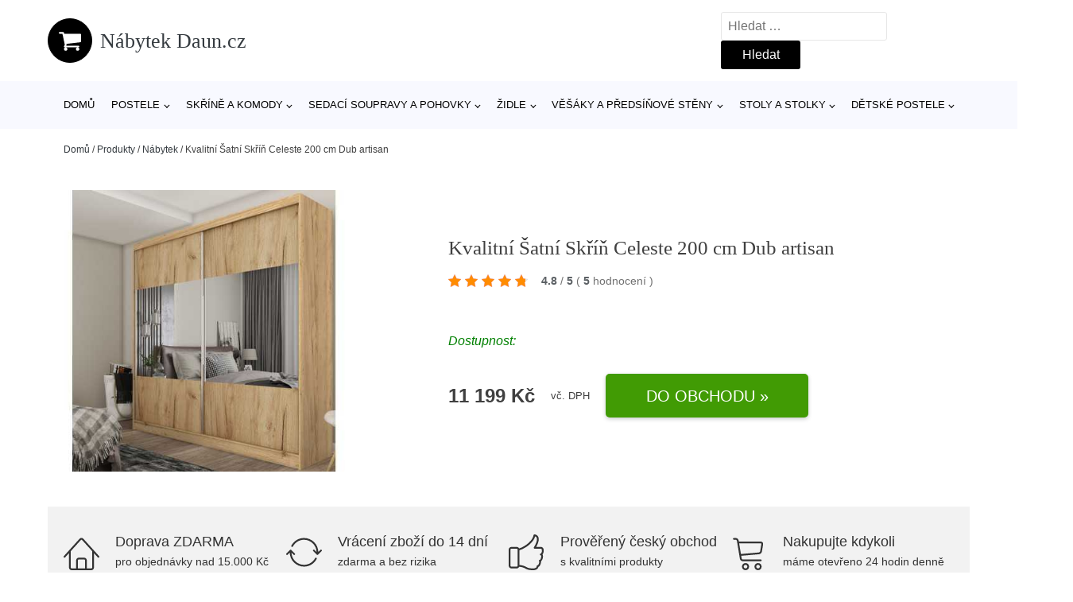

--- FILE ---
content_type: text/html; charset=UTF-8
request_url: https://www.nabytekdaun.cz/p/kvalitni-satni-skrin-celeste-200-cm-dub-artisan/
body_size: 16191
content:
<!DOCTYPE html>
<html lang="cs" prefix="og: https://ogp.me/ns#" >
<head>
<meta charset="UTF-8">
<meta name="viewport" content="width=device-width, initial-scale=1.0">
<!-- WP_HEAD() START -->
<!-- Optimalizace pro vyhledávače podle Rank Math - https://rankmath.com/ -->
<title>Kvalitní Šatní Skříň Celeste 200 cm Dub artisan | Nábytek Daun.cz</title>
<meta name="description" content="Prohlédněte si produkt Kvalitní Šatní Skříň Celeste 200 cm Dub artisan od výrobce Signal za cenu 11509 Kč."/>
<meta name="robots" content="follow, index, max-snippet:-1, max-video-preview:-1, max-image-preview:large"/>
<link rel="canonical" href="https://www.nabytekdaun.cz/p/kvalitni-satni-skrin-celeste-200-cm-dub-artisan/" />
<meta property="og:locale" content="cs_CZ" />
<meta property="og:type" content="article" />
<meta property="og:title" content="Kvalitní Šatní Skříň Celeste 200 cm Dub artisan | Nábytek Daun.cz" />
<meta property="og:description" content="Prohlédněte si produkt Kvalitní Šatní Skříň Celeste 200 cm Dub artisan od výrobce Signal za cenu 11509 Kč." />
<meta property="og:url" content="https://www.nabytekdaun.cz/p/kvalitni-satni-skrin-celeste-200-cm-dub-artisan/" />
<meta property="og:site_name" content="Nábytek Daun.cz" />
<meta property="og:image" content="https://www.nabytekdaun.cz/wp-content/uploads/2023/06/Kvalitni-Satni-Skrin-Celeste-200-cm-Dub-artisan-Furniture.jpg" />
<meta property="og:image:secure_url" content="https://www.nabytekdaun.cz/wp-content/uploads/2023/06/Kvalitni-Satni-Skrin-Celeste-200-cm-Dub-artisan-Furniture.jpg" />
<meta property="og:image:width" content="450" />
<meta property="og:image:height" content="450" />
<meta property="og:image:alt" content="Kvalitní Šatní Skříň Celeste 200 cm Dub artisan Furniture" />
<meta property="og:image:type" content="image/jpeg" />
<meta name="twitter:card" content="summary_large_image" />
<meta name="twitter:title" content="Kvalitní Šatní Skříň Celeste 200 cm Dub artisan | Nábytek Daun.cz" />
<meta name="twitter:description" content="Prohlédněte si produkt Kvalitní Šatní Skříň Celeste 200 cm Dub artisan od výrobce Signal za cenu 11509 Kč." />
<meta name="twitter:image" content="https://www.nabytekdaun.cz/wp-content/uploads/2023/06/Kvalitni-Satni-Skrin-Celeste-200-cm-Dub-artisan-Furniture.jpg" />
<script type="application/ld+json" class="rank-math-schema">{"@context":"https://schema.org","@graph":[{"@type":"BreadcrumbList","@id":"https://www.nabytekdaun.cz/p/kvalitni-satni-skrin-celeste-200-cm-dub-artisan/#breadcrumb","itemListElement":[{"@type":"ListItem","position":"1","item":{"@id":"https://www.nabytekdaun.cz","name":"Dom\u016f"}},{"@type":"ListItem","position":"2","item":{"@id":"https://www.nabytekdaun.cz/p/","name":"Produkty"}},{"@type":"ListItem","position":"3","item":{"@id":"https://www.nabytekdaun.cz/c/nabytek/","name":"N\u00e1bytek"}},{"@type":"ListItem","position":"4","item":{"@id":"https://www.nabytekdaun.cz/p/kvalitni-satni-skrin-celeste-200-cm-dub-artisan/","name":"Kvalitn\u00ed \u0160atn\u00ed Sk\u0159\u00ed\u0148 Celeste 200 cm Dub artisan"}}]}]}</script>
<!-- /Rank Math WordPress SEO plugin -->
<link rel="alternate" type="application/rss+xml" title="Nábytek Daun.cz &raquo; RSS komentářů pro Kvalitní Šatní Skříň Celeste 200 cm Dub artisan" href="https://www.nabytekdaun.cz/p/kvalitni-satni-skrin-celeste-200-cm-dub-artisan/feed/" />
<link rel="alternate" title="oEmbed (JSON)" type="application/json+oembed" href="https://www.nabytekdaun.cz/wp-json/oembed/1.0/embed?url=https%3A%2F%2Fwww.nabytekdaun.cz%2Fp%2Fkvalitni-satni-skrin-celeste-200-cm-dub-artisan%2F" />
<link rel="alternate" title="oEmbed (XML)" type="text/xml+oembed" href="https://www.nabytekdaun.cz/wp-json/oembed/1.0/embed?url=https%3A%2F%2Fwww.nabytekdaun.cz%2Fp%2Fkvalitni-satni-skrin-celeste-200-cm-dub-artisan%2F&#038;format=xml" />
<style id='wp-img-auto-sizes-contain-inline-css' type='text/css'>
img:is([sizes=auto i],[sizes^="auto," i]){contain-intrinsic-size:3000px 1500px}
/*# sourceURL=wp-img-auto-sizes-contain-inline-css */
</style>
<style id='classic-theme-styles-inline-css' type='text/css'>
/*! This file is auto-generated */
.wp-block-button__link{color:#fff;background-color:#32373c;border-radius:9999px;box-shadow:none;text-decoration:none;padding:calc(.667em + 2px) calc(1.333em + 2px);font-size:1.125em}.wp-block-file__button{background:#32373c;color:#fff;text-decoration:none}
/*# sourceURL=/wp-includes/css/classic-themes.min.css */
</style>
<link rel='stylesheet' id='kk-star-ratings-css' href='//www.nabytekdaun.cz/wp-content/cache/wpfc-minified/k1s5glaw/fre8h.css' type='text/css' media='all' />
<style id='kk-star-ratings-inline-css' type='text/css'>
.kk-star-ratings .kksr-stars .kksr-star {
margin-right: 5px;
}
[dir="rtl"] .kk-star-ratings .kksr-stars .kksr-star {
margin-left: 5px;
margin-right: 0;
}
/*# sourceURL=kk-star-ratings-inline-css */
</style>
<link rel='stylesheet' id='oxygen-css' href='//www.nabytekdaun.cz/wp-content/cache/wpfc-minified/1ykc22qb/fre8h.css' type='text/css' media='all' />
<script type="text/javascript" src="https://www.nabytekdaun.cz/wp-includes/js/jquery/jquery.min.js?ver=3.7.1" id="jquery-core-js"></script>
<script type="text/javascript" id="search-filter-plugin-build-js-extra">
/* <![CDATA[ */
var SF_LDATA = {"ajax_url":"https://www.nabytekdaun.cz/wp-admin/admin-ajax.php","home_url":"https://www.nabytekdaun.cz/","extensions":[]};
//# sourceURL=search-filter-plugin-build-js-extra
/* ]]> */
</script>
<script type="text/javascript" src="https://www.nabytekdaun.cz/wp-content/plugins/search-filter-pro/public/assets/js/search-filter-build.min.js?ver=2.5.19" id="search-filter-plugin-build-js"></script>
<link rel="https://api.w.org/" href="https://www.nabytekdaun.cz/wp-json/" /><link rel="alternate" title="JSON" type="application/json" href="https://www.nabytekdaun.cz/wp-json/wp/v2/products/196862" /><link rel="EditURI" type="application/rsd+xml" title="RSD" href="https://www.nabytekdaun.cz/xmlrpc.php?rsd" />
<meta name="generator" content="WordPress 6.9" />
<link rel='shortlink' href='https://www.nabytekdaun.cz/?p=196862' />
<script type="application/ld+json">{
"@context" : "https://schema.org",
"@type" : "Product",
"name" : "Kvalitn&iacute; &Scaron;atn&iacute; Skř&iacute;ň Celeste 200 cm Dub artisan",
"image" : "https://www.nabytekdaun.cz/wp-content/uploads/2023/06/Kvalitni-Satni-Skrin-Celeste-200-cm-Dub-artisan-Furniture.jpg",
"description" : "&Scaron;atn&iacute; skř&iacute;ň Celeste.",
"ean": "",
"gtin8": "",
"sku": "083-0040-cis-celeste-v-dart-cele",
"brand" : {
"@type" : "Brand",
"name" : ""
},
"review": {
"@type": "Review",
"reviewRating": {
"@type": "Rating",
"ratingValue": "4.8",
"bestRating": "5"
},
"author": {
"@type": "Person",
"name": ""
}
},
"offers" : {
"@type" : "Offer",
"price" : "11199",
"priceCurrency": "CZK",
"url" : "https://www.nabytekdaun.cz/p/kvalitni-satni-skrin-celeste-200-cm-dub-artisan/",
"itemCondition": "https://schema.org/NewCondition",
"availability": "https://schema.org/InStock"
},
"aggregateRating": {
"@type": "AggregateRating",
"ratingValue": "4.8",
"bestRating": "5",
"ratingCount": "5"
}
}</script><!-- Global site tag (gtag.js) - Google Analytics -->
<script async src="https://www.googletagmanager.com/gtag/js?id="></script>
<script>
window.dataLayer = window.dataLayer || [];
function gtag(){dataLayer.push(arguments);}
gtag('js', new Date());
gtag('config', '');
</script>
<link rel="icon" href="https://www.nabytekdaun.cz/wp-content/uploads/2021/10/favicon-150x150.png" sizes="32x32" />
<link rel="icon" href="https://www.nabytekdaun.cz/wp-content/uploads/2021/10/favicon.png" sizes="192x192" />
<link rel="apple-touch-icon" href="https://www.nabytekdaun.cz/wp-content/uploads/2021/10/favicon.png" />
<meta name="msapplication-TileImage" content="https://www.nabytekdaun.cz/wp-content/uploads/2021/10/favicon.png" />
<link rel='stylesheet' id='oxygen-cache-182422-css' href='//www.nabytekdaun.cz/wp-content/cache/wpfc-minified/f5r7hlss/fre8h.css' type='text/css' media='all' />
<link rel='stylesheet' id='oxygen-cache-182421-css' href='//www.nabytekdaun.cz/wp-content/cache/wpfc-minified/lllzf1a4/g0jxl.css' type='text/css' media='all' />
<link rel='stylesheet' id='oxygen-universal-styles-css' href='//www.nabytekdaun.cz/wp-content/cache/wpfc-minified/98y2uvu1/fre8h.css' type='text/css' media='all' />
<!-- END OF WP_HEAD() -->
<style id='global-styles-inline-css' type='text/css'>
:root{--wp--preset--aspect-ratio--square: 1;--wp--preset--aspect-ratio--4-3: 4/3;--wp--preset--aspect-ratio--3-4: 3/4;--wp--preset--aspect-ratio--3-2: 3/2;--wp--preset--aspect-ratio--2-3: 2/3;--wp--preset--aspect-ratio--16-9: 16/9;--wp--preset--aspect-ratio--9-16: 9/16;--wp--preset--color--black: #000000;--wp--preset--color--cyan-bluish-gray: #abb8c3;--wp--preset--color--white: #ffffff;--wp--preset--color--pale-pink: #f78da7;--wp--preset--color--vivid-red: #cf2e2e;--wp--preset--color--luminous-vivid-orange: #ff6900;--wp--preset--color--luminous-vivid-amber: #fcb900;--wp--preset--color--light-green-cyan: #7bdcb5;--wp--preset--color--vivid-green-cyan: #00d084;--wp--preset--color--pale-cyan-blue: #8ed1fc;--wp--preset--color--vivid-cyan-blue: #0693e3;--wp--preset--color--vivid-purple: #9b51e0;--wp--preset--gradient--vivid-cyan-blue-to-vivid-purple: linear-gradient(135deg,rgb(6,147,227) 0%,rgb(155,81,224) 100%);--wp--preset--gradient--light-green-cyan-to-vivid-green-cyan: linear-gradient(135deg,rgb(122,220,180) 0%,rgb(0,208,130) 100%);--wp--preset--gradient--luminous-vivid-amber-to-luminous-vivid-orange: linear-gradient(135deg,rgb(252,185,0) 0%,rgb(255,105,0) 100%);--wp--preset--gradient--luminous-vivid-orange-to-vivid-red: linear-gradient(135deg,rgb(255,105,0) 0%,rgb(207,46,46) 100%);--wp--preset--gradient--very-light-gray-to-cyan-bluish-gray: linear-gradient(135deg,rgb(238,238,238) 0%,rgb(169,184,195) 100%);--wp--preset--gradient--cool-to-warm-spectrum: linear-gradient(135deg,rgb(74,234,220) 0%,rgb(151,120,209) 20%,rgb(207,42,186) 40%,rgb(238,44,130) 60%,rgb(251,105,98) 80%,rgb(254,248,76) 100%);--wp--preset--gradient--blush-light-purple: linear-gradient(135deg,rgb(255,206,236) 0%,rgb(152,150,240) 100%);--wp--preset--gradient--blush-bordeaux: linear-gradient(135deg,rgb(254,205,165) 0%,rgb(254,45,45) 50%,rgb(107,0,62) 100%);--wp--preset--gradient--luminous-dusk: linear-gradient(135deg,rgb(255,203,112) 0%,rgb(199,81,192) 50%,rgb(65,88,208) 100%);--wp--preset--gradient--pale-ocean: linear-gradient(135deg,rgb(255,245,203) 0%,rgb(182,227,212) 50%,rgb(51,167,181) 100%);--wp--preset--gradient--electric-grass: linear-gradient(135deg,rgb(202,248,128) 0%,rgb(113,206,126) 100%);--wp--preset--gradient--midnight: linear-gradient(135deg,rgb(2,3,129) 0%,rgb(40,116,252) 100%);--wp--preset--font-size--small: 13px;--wp--preset--font-size--medium: 20px;--wp--preset--font-size--large: 36px;--wp--preset--font-size--x-large: 42px;--wp--preset--spacing--20: 0.44rem;--wp--preset--spacing--30: 0.67rem;--wp--preset--spacing--40: 1rem;--wp--preset--spacing--50: 1.5rem;--wp--preset--spacing--60: 2.25rem;--wp--preset--spacing--70: 3.38rem;--wp--preset--spacing--80: 5.06rem;--wp--preset--shadow--natural: 6px 6px 9px rgba(0, 0, 0, 0.2);--wp--preset--shadow--deep: 12px 12px 50px rgba(0, 0, 0, 0.4);--wp--preset--shadow--sharp: 6px 6px 0px rgba(0, 0, 0, 0.2);--wp--preset--shadow--outlined: 6px 6px 0px -3px rgb(255, 255, 255), 6px 6px rgb(0, 0, 0);--wp--preset--shadow--crisp: 6px 6px 0px rgb(0, 0, 0);}:where(.is-layout-flex){gap: 0.5em;}:where(.is-layout-grid){gap: 0.5em;}body .is-layout-flex{display: flex;}.is-layout-flex{flex-wrap: wrap;align-items: center;}.is-layout-flex > :is(*, div){margin: 0;}body .is-layout-grid{display: grid;}.is-layout-grid > :is(*, div){margin: 0;}:where(.wp-block-columns.is-layout-flex){gap: 2em;}:where(.wp-block-columns.is-layout-grid){gap: 2em;}:where(.wp-block-post-template.is-layout-flex){gap: 1.25em;}:where(.wp-block-post-template.is-layout-grid){gap: 1.25em;}.has-black-color{color: var(--wp--preset--color--black) !important;}.has-cyan-bluish-gray-color{color: var(--wp--preset--color--cyan-bluish-gray) !important;}.has-white-color{color: var(--wp--preset--color--white) !important;}.has-pale-pink-color{color: var(--wp--preset--color--pale-pink) !important;}.has-vivid-red-color{color: var(--wp--preset--color--vivid-red) !important;}.has-luminous-vivid-orange-color{color: var(--wp--preset--color--luminous-vivid-orange) !important;}.has-luminous-vivid-amber-color{color: var(--wp--preset--color--luminous-vivid-amber) !important;}.has-light-green-cyan-color{color: var(--wp--preset--color--light-green-cyan) !important;}.has-vivid-green-cyan-color{color: var(--wp--preset--color--vivid-green-cyan) !important;}.has-pale-cyan-blue-color{color: var(--wp--preset--color--pale-cyan-blue) !important;}.has-vivid-cyan-blue-color{color: var(--wp--preset--color--vivid-cyan-blue) !important;}.has-vivid-purple-color{color: var(--wp--preset--color--vivid-purple) !important;}.has-black-background-color{background-color: var(--wp--preset--color--black) !important;}.has-cyan-bluish-gray-background-color{background-color: var(--wp--preset--color--cyan-bluish-gray) !important;}.has-white-background-color{background-color: var(--wp--preset--color--white) !important;}.has-pale-pink-background-color{background-color: var(--wp--preset--color--pale-pink) !important;}.has-vivid-red-background-color{background-color: var(--wp--preset--color--vivid-red) !important;}.has-luminous-vivid-orange-background-color{background-color: var(--wp--preset--color--luminous-vivid-orange) !important;}.has-luminous-vivid-amber-background-color{background-color: var(--wp--preset--color--luminous-vivid-amber) !important;}.has-light-green-cyan-background-color{background-color: var(--wp--preset--color--light-green-cyan) !important;}.has-vivid-green-cyan-background-color{background-color: var(--wp--preset--color--vivid-green-cyan) !important;}.has-pale-cyan-blue-background-color{background-color: var(--wp--preset--color--pale-cyan-blue) !important;}.has-vivid-cyan-blue-background-color{background-color: var(--wp--preset--color--vivid-cyan-blue) !important;}.has-vivid-purple-background-color{background-color: var(--wp--preset--color--vivid-purple) !important;}.has-black-border-color{border-color: var(--wp--preset--color--black) !important;}.has-cyan-bluish-gray-border-color{border-color: var(--wp--preset--color--cyan-bluish-gray) !important;}.has-white-border-color{border-color: var(--wp--preset--color--white) !important;}.has-pale-pink-border-color{border-color: var(--wp--preset--color--pale-pink) !important;}.has-vivid-red-border-color{border-color: var(--wp--preset--color--vivid-red) !important;}.has-luminous-vivid-orange-border-color{border-color: var(--wp--preset--color--luminous-vivid-orange) !important;}.has-luminous-vivid-amber-border-color{border-color: var(--wp--preset--color--luminous-vivid-amber) !important;}.has-light-green-cyan-border-color{border-color: var(--wp--preset--color--light-green-cyan) !important;}.has-vivid-green-cyan-border-color{border-color: var(--wp--preset--color--vivid-green-cyan) !important;}.has-pale-cyan-blue-border-color{border-color: var(--wp--preset--color--pale-cyan-blue) !important;}.has-vivid-cyan-blue-border-color{border-color: var(--wp--preset--color--vivid-cyan-blue) !important;}.has-vivid-purple-border-color{border-color: var(--wp--preset--color--vivid-purple) !important;}.has-vivid-cyan-blue-to-vivid-purple-gradient-background{background: var(--wp--preset--gradient--vivid-cyan-blue-to-vivid-purple) !important;}.has-light-green-cyan-to-vivid-green-cyan-gradient-background{background: var(--wp--preset--gradient--light-green-cyan-to-vivid-green-cyan) !important;}.has-luminous-vivid-amber-to-luminous-vivid-orange-gradient-background{background: var(--wp--preset--gradient--luminous-vivid-amber-to-luminous-vivid-orange) !important;}.has-luminous-vivid-orange-to-vivid-red-gradient-background{background: var(--wp--preset--gradient--luminous-vivid-orange-to-vivid-red) !important;}.has-very-light-gray-to-cyan-bluish-gray-gradient-background{background: var(--wp--preset--gradient--very-light-gray-to-cyan-bluish-gray) !important;}.has-cool-to-warm-spectrum-gradient-background{background: var(--wp--preset--gradient--cool-to-warm-spectrum) !important;}.has-blush-light-purple-gradient-background{background: var(--wp--preset--gradient--blush-light-purple) !important;}.has-blush-bordeaux-gradient-background{background: var(--wp--preset--gradient--blush-bordeaux) !important;}.has-luminous-dusk-gradient-background{background: var(--wp--preset--gradient--luminous-dusk) !important;}.has-pale-ocean-gradient-background{background: var(--wp--preset--gradient--pale-ocean) !important;}.has-electric-grass-gradient-background{background: var(--wp--preset--gradient--electric-grass) !important;}.has-midnight-gradient-background{background: var(--wp--preset--gradient--midnight) !important;}.has-small-font-size{font-size: var(--wp--preset--font-size--small) !important;}.has-medium-font-size{font-size: var(--wp--preset--font-size--medium) !important;}.has-large-font-size{font-size: var(--wp--preset--font-size--large) !important;}.has-x-large-font-size{font-size: var(--wp--preset--font-size--x-large) !important;}
/*# sourceURL=global-styles-inline-css */
</style>
</head>
<body class="wp-singular products-template-default single single-products postid-196862 wp-theme-oxygen-is-not-a-theme  wp-embed-responsive oxygen-body" >
<header id="_header-1-25" class="oxy-header-wrapper oxy-overlay-header oxy-header" ><div id="logo-header-row" class="oxy-header-row" ><div class="oxy-header-container"><div id="_header_left-3-25" class="oxy-header-left" ><a id="link-78-25" class="ct-link" href="/" target="_self"  ><div id="fancy_icon-86-25" class="ct-fancy-icon" ><svg id="svg-fancy_icon-86-25"><use xlink:href="#FontAwesomeicon-shopping-cart"></use></svg></div><span id="shortcode-79-25" class="ct-shortcode logo-top" >Nábytek Daun.cz</span></a></div><div id="_header_center-4-25" class="oxy-header-center" ></div><div id="_header_right-5-25" class="oxy-header-right" >
<div id="_search_form-17-25" class="oxy-search-form" >
<form role="search" method="get" class="search-form" action="https://www.nabytekdaun.cz/">
<label>
<span class="screen-reader-text">Vyhledávání</span>
<input type="search" class="search-field" placeholder="Hledat &hellip;" value="" name="s" />
</label>
<input type="submit" class="search-submit" value="Hledat" />
</form>                </div>
<nav id="_nav_menu-53-25" class="oxy-nav-menu oxy-nav-menu-dropdowns oxy-nav-menu-dropdown-arrow" ><div class='oxy-menu-toggle'><div class='oxy-nav-menu-hamburger-wrap'><div class='oxy-nav-menu-hamburger'><div class='oxy-nav-menu-hamburger-line'></div><div class='oxy-nav-menu-hamburger-line'></div><div class='oxy-nav-menu-hamburger-line'></div></div></div></div><div class="menu-hlavni-menu-container"><ul id="menu-hlavni-menu" class="oxy-nav-menu-list"><li id="menu-item-211760" class="menu-item menu-item-type-custom menu-item-object-custom menu-item-211760"><a href="/">Domů</a></li>
<li id="menu-item-211761" class="menu-item menu-item-type-taxonomy menu-item-object-product_category menu-item-has-children menu-item-211761"><a href="https://www.nabytekdaun.cz/c/postele/">Postele</a>
<ul class="sub-menu">
<li id="menu-item-211762" class="menu-item menu-item-type-taxonomy menu-item-object-product_category menu-item-211762"><a href="https://www.nabytekdaun.cz/c/manzelske-postele/">Manželské postele</a></li>
<li id="menu-item-211772" class="menu-item menu-item-type-taxonomy menu-item-object-product_category menu-item-211772"><a href="https://www.nabytekdaun.cz/c/valendy/">Válendy</a></li>
<li id="menu-item-211773" class="menu-item menu-item-type-taxonomy menu-item-object-product_category menu-item-211773"><a href="https://www.nabytekdaun.cz/c/jednoluzkove-postele/">Jednolůžkové postele</a></li>
<li id="menu-item-211774" class="menu-item menu-item-type-taxonomy menu-item-object-product_category menu-item-211774"><a href="https://www.nabytekdaun.cz/c/ulozne-prostory-pod-postel/">Úložné prostory pod postel</a></li>
</ul>
</li>
<li id="menu-item-211763" class="menu-item menu-item-type-taxonomy menu-item-object-product_category current-products-ancestor current-menu-parent current-products-parent menu-item-has-children menu-item-211763"><a href="https://www.nabytekdaun.cz/c/skrine-a-komody/">Skříně a komody</a>
<ul class="sub-menu">
<li id="menu-item-211775" class="menu-item menu-item-type-taxonomy menu-item-object-product_category current-products-ancestor current-menu-parent current-products-parent menu-item-211775"><a href="https://www.nabytekdaun.cz/c/satni-skrine/">Šatní skříně</a></li>
<li id="menu-item-211776" class="menu-item menu-item-type-taxonomy menu-item-object-product_category menu-item-211776"><a href="https://www.nabytekdaun.cz/c/komody/">Komody</a></li>
<li id="menu-item-211777" class="menu-item menu-item-type-taxonomy menu-item-object-product_category menu-item-211777"><a href="https://www.nabytekdaun.cz/c/koupelnove-skrinky-a-zrcadla/">Koupelnové skříňky a zrcadla</a></li>
<li id="menu-item-211778" class="menu-item menu-item-type-taxonomy menu-item-object-product_category menu-item-211778"><a href="https://www.nabytekdaun.cz/c/botniky/">Botníky</a></li>
</ul>
</li>
<li id="menu-item-211764" class="menu-item menu-item-type-taxonomy menu-item-object-product_category menu-item-has-children menu-item-211764"><a href="https://www.nabytekdaun.cz/c/sedaci-soupravy-a-pohovky/">Sedací soupravy a pohovky</a>
<ul class="sub-menu">
<li id="menu-item-211779" class="menu-item menu-item-type-taxonomy menu-item-object-product_category menu-item-211779"><a href="https://www.nabytekdaun.cz/c/rohove-sedaci-soupravy/">Rohové sedací soupravy</a></li>
<li id="menu-item-211780" class="menu-item menu-item-type-taxonomy menu-item-object-product_category menu-item-211780"><a href="https://www.nabytekdaun.cz/c/pohovky-a-gauce/">Pohovky a gauče</a></li>
<li id="menu-item-211781" class="menu-item menu-item-type-taxonomy menu-item-object-product_category menu-item-211781"><a href="https://www.nabytekdaun.cz/c/taburety-a-podnozky/">Taburety a podnožky</a></li>
</ul>
</li>
<li id="menu-item-211765" class="menu-item menu-item-type-taxonomy menu-item-object-product_category menu-item-has-children menu-item-211765"><a href="https://www.nabytekdaun.cz/c/zidle/">Židle</a>
<ul class="sub-menu">
<li id="menu-item-211766" class="menu-item menu-item-type-taxonomy menu-item-object-product_category menu-item-has-children menu-item-211766"><a href="https://www.nabytekdaun.cz/c/jidelni-zidle/">Jídelní židle</a>
<ul class="sub-menu">
<li id="menu-item-211767" class="menu-item menu-item-type-taxonomy menu-item-object-product_category menu-item-211767"><a href="https://www.nabytekdaun.cz/c/drevene-jidelni-zidle/">Dřevěné jídelní židle</a></li>
<li id="menu-item-211770" class="menu-item menu-item-type-taxonomy menu-item-object-product_category menu-item-211770"><a href="https://www.nabytekdaun.cz/c/bile-jidelni-zidle/">Bílé jídelní židle</a></li>
</ul>
</li>
<li id="menu-item-211771" class="menu-item menu-item-type-taxonomy menu-item-object-product_category menu-item-211771"><a href="https://www.nabytekdaun.cz/c/kancelarske-zidle-a-kresla/">Kancelářské židle a křesla</a></li>
</ul>
</li>
<li id="menu-item-211768" class="menu-item menu-item-type-taxonomy menu-item-object-product_category menu-item-has-children menu-item-211768"><a href="https://www.nabytekdaun.cz/c/vesaky-a-predsinove-steny/">Věšáky a předsíňové stěny</a>
<ul class="sub-menu">
<li id="menu-item-211769" class="menu-item menu-item-type-taxonomy menu-item-object-product_category menu-item-211769"><a href="https://www.nabytekdaun.cz/c/predsinove-steny/">Předsíňové stěny</a></li>
<li id="menu-item-211782" class="menu-item menu-item-type-taxonomy menu-item-object-product_category menu-item-211782"><a href="https://www.nabytekdaun.cz/c/nastenne-vesaky/">Nástěnné věšáky</a></li>
</ul>
</li>
<li id="menu-item-211783" class="menu-item menu-item-type-taxonomy menu-item-object-product_category menu-item-has-children menu-item-211783"><a href="https://www.nabytekdaun.cz/c/stoly-a-stolky/">Stoly a stolky</a>
<ul class="sub-menu">
<li id="menu-item-211784" class="menu-item menu-item-type-taxonomy menu-item-object-product_category menu-item-211784"><a href="https://www.nabytekdaun.cz/c/jidelni-stoly/">Jídelní stoly</a></li>
<li id="menu-item-211785" class="menu-item menu-item-type-taxonomy menu-item-object-product_category menu-item-211785"><a href="https://www.nabytekdaun.cz/c/psaci-a-kancelarske-stoly/">Psací a kancelářské stoly</a></li>
<li id="menu-item-211786" class="menu-item menu-item-type-taxonomy menu-item-object-product_category menu-item-211786"><a href="https://www.nabytekdaun.cz/c/konferencni-stolky/">Konferenční stolky</a></li>
<li id="menu-item-211787" class="menu-item menu-item-type-taxonomy menu-item-object-product_category menu-item-211787"><a href="https://www.nabytekdaun.cz/c/tv-stolky/">TV stolky</a></li>
<li id="menu-item-211788" class="menu-item menu-item-type-taxonomy menu-item-object-product_category menu-item-211788"><a href="https://www.nabytekdaun.cz/c/nocni-stolky/">Noční stolky</a></li>
</ul>
</li>
<li id="menu-item-211789" class="menu-item menu-item-type-taxonomy menu-item-object-product_category menu-item-has-children menu-item-211789"><a href="https://www.nabytekdaun.cz/c/detske-postele/">Dětské postele</a>
<ul class="sub-menu">
<li id="menu-item-211790" class="menu-item menu-item-type-taxonomy menu-item-object-product_category menu-item-211790"><a href="https://www.nabytekdaun.cz/c/patrove-postele/">Patrové postele</a></li>
<li id="menu-item-211792" class="menu-item menu-item-type-taxonomy menu-item-object-product_category menu-item-211792"><a href="https://www.nabytekdaun.cz/c/detske-postele-90x200-cm/">Dětské postele 90x200 cm</a></li>
<li id="menu-item-211793" class="menu-item menu-item-type-taxonomy menu-item-object-product_category menu-item-211793"><a href="https://www.nabytekdaun.cz/c/rozkladaci-detske-postele/">Rozkládací dětské postele</a></li>
<li id="menu-item-211794" class="menu-item menu-item-type-taxonomy menu-item-object-product_category menu-item-211794"><a href="https://www.nabytekdaun.cz/c/postele-s-uloznym-prostorem/">Postele s úložným prostorem</a></li>
<li id="menu-item-211791" class="menu-item menu-item-type-taxonomy menu-item-object-product_category menu-item-211791"><a href="https://www.nabytekdaun.cz/c/detske-postele-160x80-cm/">Dětské postele 160x80 cm</a></li>
</ul>
</li>
</ul></div></nav></div></div></div><div id="nav-header-row" class="oxy-header-row" ><div class="oxy-header-container"><div id="_header_left-12-25" class="oxy-header-left" ></div><div id="_header_center-13-25" class="oxy-header-center" ><nav id="_nav_menu-15-25" class="oxy-nav-menu oxy-nav-menu-dropdowns oxy-nav-menu-dropdown-arrow" ><div class='oxy-menu-toggle'><div class='oxy-nav-menu-hamburger-wrap'><div class='oxy-nav-menu-hamburger'><div class='oxy-nav-menu-hamburger-line'></div><div class='oxy-nav-menu-hamburger-line'></div><div class='oxy-nav-menu-hamburger-line'></div></div></div></div><div class="menu-hlavni-menu-container"><ul id="menu-hlavni-menu-1" class="oxy-nav-menu-list"><li class="menu-item menu-item-type-custom menu-item-object-custom menu-item-211760"><a href="/">Domů</a></li>
<li class="menu-item menu-item-type-taxonomy menu-item-object-product_category menu-item-has-children menu-item-211761"><a href="https://www.nabytekdaun.cz/c/postele/">Postele</a>
<ul class="sub-menu">
<li class="menu-item menu-item-type-taxonomy menu-item-object-product_category menu-item-211762"><a href="https://www.nabytekdaun.cz/c/manzelske-postele/">Manželské postele</a></li>
<li class="menu-item menu-item-type-taxonomy menu-item-object-product_category menu-item-211772"><a href="https://www.nabytekdaun.cz/c/valendy/">Válendy</a></li>
<li class="menu-item menu-item-type-taxonomy menu-item-object-product_category menu-item-211773"><a href="https://www.nabytekdaun.cz/c/jednoluzkove-postele/">Jednolůžkové postele</a></li>
<li class="menu-item menu-item-type-taxonomy menu-item-object-product_category menu-item-211774"><a href="https://www.nabytekdaun.cz/c/ulozne-prostory-pod-postel/">Úložné prostory pod postel</a></li>
</ul>
</li>
<li class="menu-item menu-item-type-taxonomy menu-item-object-product_category current-products-ancestor current-menu-parent current-products-parent menu-item-has-children menu-item-211763"><a href="https://www.nabytekdaun.cz/c/skrine-a-komody/">Skříně a komody</a>
<ul class="sub-menu">
<li class="menu-item menu-item-type-taxonomy menu-item-object-product_category current-products-ancestor current-menu-parent current-products-parent menu-item-211775"><a href="https://www.nabytekdaun.cz/c/satni-skrine/">Šatní skříně</a></li>
<li class="menu-item menu-item-type-taxonomy menu-item-object-product_category menu-item-211776"><a href="https://www.nabytekdaun.cz/c/komody/">Komody</a></li>
<li class="menu-item menu-item-type-taxonomy menu-item-object-product_category menu-item-211777"><a href="https://www.nabytekdaun.cz/c/koupelnove-skrinky-a-zrcadla/">Koupelnové skříňky a zrcadla</a></li>
<li class="menu-item menu-item-type-taxonomy menu-item-object-product_category menu-item-211778"><a href="https://www.nabytekdaun.cz/c/botniky/">Botníky</a></li>
</ul>
</li>
<li class="menu-item menu-item-type-taxonomy menu-item-object-product_category menu-item-has-children menu-item-211764"><a href="https://www.nabytekdaun.cz/c/sedaci-soupravy-a-pohovky/">Sedací soupravy a pohovky</a>
<ul class="sub-menu">
<li class="menu-item menu-item-type-taxonomy menu-item-object-product_category menu-item-211779"><a href="https://www.nabytekdaun.cz/c/rohove-sedaci-soupravy/">Rohové sedací soupravy</a></li>
<li class="menu-item menu-item-type-taxonomy menu-item-object-product_category menu-item-211780"><a href="https://www.nabytekdaun.cz/c/pohovky-a-gauce/">Pohovky a gauče</a></li>
<li class="menu-item menu-item-type-taxonomy menu-item-object-product_category menu-item-211781"><a href="https://www.nabytekdaun.cz/c/taburety-a-podnozky/">Taburety a podnožky</a></li>
</ul>
</li>
<li class="menu-item menu-item-type-taxonomy menu-item-object-product_category menu-item-has-children menu-item-211765"><a href="https://www.nabytekdaun.cz/c/zidle/">Židle</a>
<ul class="sub-menu">
<li class="menu-item menu-item-type-taxonomy menu-item-object-product_category menu-item-has-children menu-item-211766"><a href="https://www.nabytekdaun.cz/c/jidelni-zidle/">Jídelní židle</a>
<ul class="sub-menu">
<li class="menu-item menu-item-type-taxonomy menu-item-object-product_category menu-item-211767"><a href="https://www.nabytekdaun.cz/c/drevene-jidelni-zidle/">Dřevěné jídelní židle</a></li>
<li class="menu-item menu-item-type-taxonomy menu-item-object-product_category menu-item-211770"><a href="https://www.nabytekdaun.cz/c/bile-jidelni-zidle/">Bílé jídelní židle</a></li>
</ul>
</li>
<li class="menu-item menu-item-type-taxonomy menu-item-object-product_category menu-item-211771"><a href="https://www.nabytekdaun.cz/c/kancelarske-zidle-a-kresla/">Kancelářské židle a křesla</a></li>
</ul>
</li>
<li class="menu-item menu-item-type-taxonomy menu-item-object-product_category menu-item-has-children menu-item-211768"><a href="https://www.nabytekdaun.cz/c/vesaky-a-predsinove-steny/">Věšáky a předsíňové stěny</a>
<ul class="sub-menu">
<li class="menu-item menu-item-type-taxonomy menu-item-object-product_category menu-item-211769"><a href="https://www.nabytekdaun.cz/c/predsinove-steny/">Předsíňové stěny</a></li>
<li class="menu-item menu-item-type-taxonomy menu-item-object-product_category menu-item-211782"><a href="https://www.nabytekdaun.cz/c/nastenne-vesaky/">Nástěnné věšáky</a></li>
</ul>
</li>
<li class="menu-item menu-item-type-taxonomy menu-item-object-product_category menu-item-has-children menu-item-211783"><a href="https://www.nabytekdaun.cz/c/stoly-a-stolky/">Stoly a stolky</a>
<ul class="sub-menu">
<li class="menu-item menu-item-type-taxonomy menu-item-object-product_category menu-item-211784"><a href="https://www.nabytekdaun.cz/c/jidelni-stoly/">Jídelní stoly</a></li>
<li class="menu-item menu-item-type-taxonomy menu-item-object-product_category menu-item-211785"><a href="https://www.nabytekdaun.cz/c/psaci-a-kancelarske-stoly/">Psací a kancelářské stoly</a></li>
<li class="menu-item menu-item-type-taxonomy menu-item-object-product_category menu-item-211786"><a href="https://www.nabytekdaun.cz/c/konferencni-stolky/">Konferenční stolky</a></li>
<li class="menu-item menu-item-type-taxonomy menu-item-object-product_category menu-item-211787"><a href="https://www.nabytekdaun.cz/c/tv-stolky/">TV stolky</a></li>
<li class="menu-item menu-item-type-taxonomy menu-item-object-product_category menu-item-211788"><a href="https://www.nabytekdaun.cz/c/nocni-stolky/">Noční stolky</a></li>
</ul>
</li>
<li class="menu-item menu-item-type-taxonomy menu-item-object-product_category menu-item-has-children menu-item-211789"><a href="https://www.nabytekdaun.cz/c/detske-postele/">Dětské postele</a>
<ul class="sub-menu">
<li class="menu-item menu-item-type-taxonomy menu-item-object-product_category menu-item-211790"><a href="https://www.nabytekdaun.cz/c/patrove-postele/">Patrové postele</a></li>
<li class="menu-item menu-item-type-taxonomy menu-item-object-product_category menu-item-211792"><a href="https://www.nabytekdaun.cz/c/detske-postele-90x200-cm/">Dětské postele 90x200 cm</a></li>
<li class="menu-item menu-item-type-taxonomy menu-item-object-product_category menu-item-211793"><a href="https://www.nabytekdaun.cz/c/rozkladaci-detske-postele/">Rozkládací dětské postele</a></li>
<li class="menu-item menu-item-type-taxonomy menu-item-object-product_category menu-item-211794"><a href="https://www.nabytekdaun.cz/c/postele-s-uloznym-prostorem/">Postele s úložným prostorem</a></li>
<li class="menu-item menu-item-type-taxonomy menu-item-object-product_category menu-item-211791"><a href="https://www.nabytekdaun.cz/c/detske-postele-160x80-cm/">Dětské postele 160x80 cm</a></li>
</ul>
</li>
</ul></div></nav></div><div id="_header_right-14-25" class="oxy-header-right" ></div></div></div></header>
<div id="section-62-25" class=" ct-section breadcrumb-container" ><div class="ct-section-inner-wrap"><div id="code_block-66-25" class="ct-code-block breadcrumb-code" ><nav aria-label="breadcrumbs" class="rank-math-breadcrumb"><p><a href="https://www.nabytekdaun.cz">Domů</a><span class="separator"> / </span><a href="https://www.nabytekdaun.cz/p/">Produkty</a><span class="separator"> / </span><a href="https://www.nabytekdaun.cz/c/nabytek/">Nábytek</a><span class="separator"> / </span><span class="last">Kvalitní Šatní Skříň Celeste 200 cm Dub artisan</span></p></nav></div></div></div><section id="section-2-145" class=" ct-section" ><div class="ct-section-inner-wrap"><div id="new_columns-4-145" class="ct-new-columns product-hero-column-container" ><div id="div_block-5-145" class="ct-div-block" ><a id="link-1642-145" class="ct-link" href="https://www.sg-nabytek.cz/cs/kvalitni-satni-skrin-celeste-200-cm-dub-artisan?utm_source=am&#038;utm_medium=amax&#038;a_aid=6037b95e1af16&#038;a_bid=2d25b0e5&#038;data1=nabytekdaun" target="_self" rel="nofollow noopener" ><img  id="image-7-145" alt="Kvalitní Šatní Skříň Celeste 200 cm Dub artisan Furniture" src="https://www.nabytekdaun.cz/wp-content/uploads/2023/06/Kvalitni-Satni-Skrin-Celeste-200-cm-Dub-artisan-Furniture.jpg" class="ct-image"/></a></div><div id="div_block-6-145" class="ct-div-block" ><h1 id="headline-12-145" class="ct-headline product-info-title"><span id="span-13-145" class="ct-span" >Kvalitní Šatní Skříň Celeste 200 cm Dub artisan</span></h1><div id="div_block-1019-145" class="ct-div-block price-container" ><a id="link-2781-145" class="ct-link" href="https://www.sg-nabytek.cz/cs/kvalitni-satni-skrin-celeste-200-cm-dub-artisan?utm_source=am&#038;utm_medium=amax&#038;a_aid=6037b95e1af16&#038;a_bid=2d25b0e5&#038;data1=nabytekdaun" target="_self" rel="nofollow" ><div id="code_block-768-145" class="ct-code-block custom-star-rating" ><div style="display: none;"
class="kk-star-ratings   "
data-id="196862"
data-slug="">
<div class="kksr-stars">
<div class="kksr-stars-inactive">
<div class="kksr-star" data-star="1">
<div class="kksr-icon" style="width: 16px; height: 16px;"></div>
</div>
<div class="kksr-star" data-star="2">
<div class="kksr-icon" style="width: 16px; height: 16px;"></div>
</div>
<div class="kksr-star" data-star="3">
<div class="kksr-icon" style="width: 16px; height: 16px;"></div>
</div>
<div class="kksr-star" data-star="4">
<div class="kksr-icon" style="width: 16px; height: 16px;"></div>
</div>
<div class="kksr-star" data-star="5">
<div class="kksr-icon" style="width: 16px; height: 16px;"></div>
</div>
</div>
<div class="kksr-stars-active" style="width: 96.8px;">
<div class="kksr-star">
<div class="kksr-icon" style="width: 16px; height: 16px;"></div>
</div>
<div class="kksr-star">
<div class="kksr-icon" style="width: 16px; height: 16px;"></div>
</div>
<div class="kksr-star">
<div class="kksr-icon" style="width: 16px; height: 16px;"></div>
</div>
<div class="kksr-star">
<div class="kksr-icon" style="width: 16px; height: 16px;"></div>
</div>
<div class="kksr-star">
<div class="kksr-icon" style="width: 16px; height: 16px;"></div>
</div>
</div>
</div>
<div class="kksr-legend">
<strong class="kksr-score">4.8</strong>
<span class="kksr-muted">/</span>
<strong>5</strong>
<span class="kksr-muted">(</span>
<strong class="kksr-count">5</strong>
<span class="kksr-muted">
hodnocení        </span>
<span class="kksr-muted">)</span>
</div>
</div>
</div></a></div><div id="text_block-2513-145" class="ct-text-block" ><span id="span-2514-105073" class="ct-span" ></span></div><div id="div_block-3341-145" class="ct-div-block" ><div id="code_block-6358-182421" class="ct-code-block" >Dostupnost: </div></div><div id="div_block-6199-105073" class="ct-div-block price-container" ><div id="div_block-6355-105073" class="ct-div-block" ><div id="text_block-6200-105073" class="ct-text-block product-info-price" ><span id="span-6201-105073" class="ct-span" >11&nbsp;199&nbsp;Kč</span></div><div id="code_block-6202-105073" class="ct-code-block" ><div class="dph">vč. DPH</div></div></div><a id="link-1774-145" class="ct-link new-button" href="https://www.sg-nabytek.cz/cs/kvalitni-satni-skrin-celeste-200-cm-dub-artisan?utm_source=am&#038;utm_medium=amax&#038;a_aid=6037b95e1af16&#038;a_bid=2d25b0e5&#038;data1=nabytekdaun" target="_self" rel="nofollow noopener" ><div id="div_block-1778-145" class="ct-div-block " ><div id="shortcode-1868-145" class="ct-shortcode" >Do obchodu »</div></div></a></div></div></div></div></section><section id="section-3658-145" class=" ct-section" ><div class="ct-section-inner-wrap"><div id="div_block-5479-145" class="ct-div-block" ><div id="nestable_shortcode-5190-145" class="ct-nestable-shortcode" ><div class="benefity"><div class="row">
<div class="col-lg-3">
<div id="fancy_icon-5493-145" class="ct-fancy-icon">
<svg id="svg-fancy_icon-5493-145">
<use xlink:href="#Lineariconsicon-home">
<svg id="Lineariconsicon-home" viewBox="0 0 20 20"><title>home</title><path class="path1" d="M19.871 12.165l-8.829-9.758c-0.274-0.303-0.644-0.47-1.042-0.47-0 0 0 0 0 0-0.397 0-0.767 0.167-1.042 0.47l-8.829 9.758c-0.185 0.205-0.169 0.521 0.035 0.706 0.096 0.087 0.216 0.129 0.335 0.129 0.136 0 0.272-0.055 0.371-0.165l2.129-2.353v8.018c0 0.827 0.673 1.5 1.5 1.5h11c0.827 0 1.5-0.673 1.5-1.5v-8.018l2.129 2.353c0.185 0.205 0.501 0.221 0.706 0.035s0.221-0.501 0.035-0.706zM12 19h-4v-4.5c0-0.276 0.224-0.5 0.5-0.5h3c0.276 0 0.5 0.224 0.5 0.5v4.5zM16 18.5c0 0.276-0.224 0.5-0.5 0.5h-2.5v-4.5c0-0.827-0.673-1.5-1.5-1.5h-3c-0.827 0-1.5 0.673-1.5 1.5v4.5h-2.5c-0.276 0-0.5-0.224-0.5-0.5v-9.123l5.7-6.3c0.082-0.091 0.189-0.141 0.3-0.141s0.218 0.050 0.3 0.141l5.7 6.3v9.123z"></path></svg></use></svg>
</div>
<div class="text-vyhod">
<span>Doprava ZDARMA</span>
<p>pro objednávky nad 15.000 Kč</p>
</div>
</div>
<div class="col-lg-3"><div id="fancy_icon-5493-145" class="ct-fancy-icon">
<svg id="svg-fancy_icon-5493-145">
<use xlink:href="#Lineariconsicon-sync">
<svg id="Lineariconsicon-sync" viewBox="0 0 20 20"><title>sync</title><path class="path1" d="M19.854 8.646c-0.195-0.195-0.512-0.195-0.707 0l-1.149 1.149c-0.051-2.060-0.878-3.99-2.341-5.452-1.511-1.511-3.52-2.343-5.657-2.343-2.974 0-5.686 1.635-7.077 4.266-0.129 0.244-0.036 0.547 0.208 0.676s0.547 0.036 0.676-0.208c1.217-2.303 3.59-3.734 6.193-3.734 3.789 0 6.885 3.027 6.997 6.789l-1.143-1.143c-0.195-0.195-0.512-0.195-0.707 0s-0.195 0.512 0 0.707l2 2c0.098 0.098 0.226 0.146 0.354 0.146s0.256-0.049 0.354-0.146l2-2c0.195-0.195 0.195-0.512 0-0.707z"></path><path class="path2" d="M16.869 13.058c-0.244-0.129-0.547-0.036-0.676 0.208-1.217 2.303-3.59 3.734-6.193 3.734-3.789 0-6.885-3.027-6.997-6.789l1.143 1.143c0.098 0.098 0.226 0.146 0.354 0.146s0.256-0.049 0.354-0.146c0.195-0.195 0.195-0.512 0-0.707l-2-2c-0.195-0.195-0.512-0.195-0.707 0l-2 2c-0.195 0.195-0.195 0.512 0 0.707s0.512 0.195 0.707 0l1.149-1.149c0.051 2.060 0.878 3.99 2.341 5.452 1.511 1.511 3.52 2.343 5.657 2.343 2.974 0 5.686-1.635 7.077-4.266 0.129-0.244 0.036-0.547-0.208-0.676z"></path></svg></use></svg>
</div>
<div class="text-vyhod">
<span>Vrácení zboží do 14 dní</span>
<p>zdarma a bez rizika</p>
</div>
</div>
<div class="col-lg-3"><div id="fancy_icon-5493-145" class="ct-fancy-icon">
<svg id="svg-fancy_icon-5493-145">
<use xlink:href="#Lineariconsicon-thumbs-up">
<svg id="Lineariconsicon-thumbs-up" viewBox="0 0 20 20"><title>thumbs-up</title><path class="path1" d="M18.916 11.208c0.443-0.511 0.695-1.355 0.695-2.159 0-0.531-0.115-0.996-0.333-1.345-0.284-0.454-0.738-0.704-1.278-0.704h-2.618c1.425-2.591 1.785-4.543 1.070-5.807-0.499-0.881-1.413-1.193-2.045-1.193-0.25 0-0.462 0.185-0.495 0.433-0.179 1.319-1.188 2.893-2.768 4.318-1.514 1.365-3.374 2.456-5.286 3.11-0.241-0.508-0.758-0.86-1.356-0.86h-3c-0.827 0-1.5 0.673-1.5 1.5v9c0 0.827 0.673 1.5 1.5 1.5h3c0.634 0 1.176-0.395 1.396-0.952 1.961 0.246 2.699 0.64 3.414 1.022 0.895 0.478 1.739 0.93 4.503 0.93 0.72 0 1.398-0.188 1.91-0.529 0.5-0.333 0.82-0.801 0.926-1.343 0.399-0.162 0.753-0.536 1.024-1.092 0.264-0.541 0.435-1.232 0.435-1.761 0-0.099-0.006-0.19-0.017-0.274 0.253-0.186 0.48-0.473 0.667-0.851 0.27-0.545 0.432-1.228 0.432-1.826 0-0.424-0.079-0.777-0.234-1.051-0.013-0.022-0.026-0.044-0.039-0.065zM4.5 18h-3c-0.276 0-0.5-0.224-0.5-0.5v-9c0-0.276 0.224-0.5 0.5-0.5h3c0.276 0 0.5 0.224 0.5 0.5v8.999c0 0 0 0.001 0 0.001-0 0.276-0.224 0.5-0.5 0.5zM18.339 10.274c-0.151 0.304-0.304 0.414-0.37 0.414-0.276 0-0.5 0.224-0.5 0.5s0.224 0.5 0.5 0.5c0.042 0 0.072 0 0.117 0.078 0.066 0.117 0.104 0.32 0.104 0.558 0 0.445-0.126 0.974-0.328 1.382-0.198 0.399-0.399 0.544-0.487 0.544-0.276 0-0.5 0.224-0.5 0.5 0 0.177 0.092 0.333 0.231 0.422 0.031 0.317-0.117 1.165-0.501 1.718-0.145 0.209-0.298 0.329-0.418 0.329-0.276 0-0.5 0.224-0.5 0.5 0 0.88-0.972 1.281-1.875 1.281-2.513 0-3.217-0.376-4.032-0.812-0.762-0.407-1.618-0.865-3.781-1.134v-8.187c2.101-0.689 4.152-1.877 5.812-3.373 1.593-1.436 2.639-2.988 2.994-4.426 0.272 0.087 0.579 0.271 0.776 0.618 0.334 0.59 0.584 2.096-1.493 5.557-0.093 0.154-0.095 0.347-0.006 0.504s0.255 0.254 0.435 0.254h3.483c0.199 0 0.327 0.070 0.43 0.234 0.117 0.187 0.181 0.477 0.181 0.815 0 0.424-0.102 0.882-0.272 1.225z"></path></svg></use></svg>
</div>
<div class="text-vyhod">
<span>Prověřený český obchod</span>
<p>s kvalitními produkty</p>
</div>
</div>
<div class="col-lg-3"><div id="fancy_icon-5493-145" class="ct-fancy-icon">
<svg id="svg-fancy_icon-5493-145">
<use xlink:href="#Lineariconsicon-cart">
<svg id="Lineariconsicon-cart" viewBox="0 0 20 20"><title>cart</title><path class="path1" d="M8 20c-1.103 0-2-0.897-2-2s0.897-2 2-2 2 0.897 2 2-0.897 2-2 2zM8 17c-0.551 0-1 0.449-1 1s0.449 1 1 1 1-0.449 1-1-0.449-1-1-1z"></path><path class="path2" d="M15 20c-1.103 0-2-0.897-2-2s0.897-2 2-2 2 0.897 2 2-0.897 2-2 2zM15 17c-0.551 0-1 0.449-1 1s0.449 1 1 1 1-0.449 1-1-0.449-1-1-1z"></path><path class="path3" d="M17.539 4.467c-0.251-0.297-0.63-0.467-1.039-0.467h-12.243l-0.099-0.596c-0.131-0.787-0.859-1.404-1.658-1.404h-1c-0.276 0-0.5 0.224-0.5 0.5s0.224 0.5 0.5 0.5h1c0.307 0 0.621 0.266 0.671 0.569l1.671 10.027c0.131 0.787 0.859 1.404 1.658 1.404h10c0.276 0 0.5-0.224 0.5-0.5s-0.224-0.5-0.5-0.5h-10c-0.307 0-0.621-0.266-0.671-0.569l-0.247-1.48 9.965-0.867c0.775-0.067 1.483-0.721 1.611-1.489l0.671-4.027c0.067-0.404-0.038-0.806-0.289-1.102zM16.842 5.404l-0.671 4.027c-0.053 0.316-0.391 0.629-0.711 0.657l-10.043 0.873-0.994-5.962h12.076c0.117 0 0.215 0.040 0.276 0.113s0.085 0.176 0.066 0.291z"></path></svg></use></svg>
</div>
<div class="text-vyhod">
<span>Nakupujte kdykoli</span>
<p>máme otevřeno 24 hodin denně</p>
</div>
</div>
</div>
</div></div></div></div></section><section id="section-5355-145" class=" ct-section" ><div class="ct-section-inner-wrap"><div id="new_columns-2235-145" class="ct-new-columns" ><div id="popis-produktu" class="ct-div-block" ><div id="_tabs-335-145" class="oxy-tabs-wrapper oxy-tabs" data-oxy-tabs-active-tab-class='tabs-4507-tab-active' data-oxy-tabs-contents-wrapper='_tabs_contents-342-145' ><div id="_tab-336-145" class="oxy-tab tabs-4507-tab tabs-4507-tab-active" ><h2 id="shortcode-1922-145" class="ct-shortcode" >Popis produktu</h2></div></div><div id="_tabs_contents-342-145" class="oxy-tabs-contents-wrapper oxy-tabs-contents" ><div id="_tab_content-343-145" class="oxy-tab-content tabs-contents-4507-tab  oxy-tabs-contents-content-hidden" ><div id="text_block-42-145" class="ct-text-block product-description-text" ><span id="span-43-145" class="ct-span oxy-stock-content-styles" ><div class="comments-space">
<p>Velmi žádaný produkt, <strong>Kvalitní Šatní Skříň Celeste 200 cm Dub artisan</strong> od originálního výrobce <strong>Signal</strong> - toto zboží si můžete objednat za jedinečnou cenu <strong>19039 Kč</strong>. Čekáme, že tahle nabídka se zařadí mezi bestsellery. Nakoupit a ještě ušetřit, co si víc přát.</p>
<p>Šatní skříň Celeste je vyrobena v moderním designu a nabízí velké množství praktického úložného prostoru. Neocenitelný je systém trendových posuvných dveří, které usnadňují manipulaci a šetří prostor v interiéru. - použití kvalitních materiálů - madlo v podobě hliníkové lišty podél dveří - zrcadlo na přední straně dveří - zajímavé provedení - snadná montáž Údržba: Povrch nábytku utřete do čista měkkým hadříkem. Vyhněte se použití chemikálií.</p>
<h2>Parametry produktu Kvalitní Šatní Skříň Celeste 200 cm Dub artisan</h2>
<ul>
<li><strong>Název:</strong> Kvalitní Šatní Skříň Celeste 200 cm Dub artisan</li>
<li><strong>Cena:</strong> <strong>11069 Kč</strong></li>
<li><strong>Výrobce:</strong> Furniture</li>
<li><strong>Počet polic:</strong> 7</li>
<li><strong>Barva:</strong> Černá</li>
<li><strong>Hrana:</strong> ABS</li>
<li><strong>Hloubka:</strong> 61 cm</li>
<li><strong>Typ otevírání:</strong> Posuvné dveře</li>
<li><strong>Vyžaduje montáž:</strong> Ano</li>
<li><strong>Barevná varianta:</strong> Dub artisan</li>
<li><strong>Materiál úchytek:</strong> Kov</li>
<li><strong>Zrcadlo:</strong> Ano</li>
<li><strong>Výška:</strong> 215 cm</li>
<li><strong>Police:</strong> Ano</li>
<li><strong>Váha:</strong> 160 kg</li>
<li><strong>Šířka:</strong> 200 cm</li>
<li><strong>Materiál:</strong> Laminovaný dřevěný materiál</li>
<li><strong>Materiál zadní části:</strong> Sololit</li>
<li><strong>Počet dveří:</strong> 2</li>
<li><strong>Dekor:</strong> Dub sonoma</li>
</ul>
<p>Podívejte se na další obrázky k produktu Kvalitní Šatní Skříň Celeste 200 cm Dub artisan a zjistěte jaká je aktuální cena.</p>
<p><span style="text-decoration: underline;"><strong><a href="https://www.sg-nabytek.cz/cs/kvalitni-satni-skrin-celeste-200-cm-dub-artisan?utm_source=am&amp;a_aid=6037b95e1af16&amp;a_bid=2d25b0e5&amp;data1=nabytekdaun" rel="noopener">Klikněte do obchodu zde</a></strong></span>.</p>
</div>
</span></div><div id="shortcode-5036-145" class="ct-shortcode" ><script src='https://ajax.googleapis.com/ajax/libs/jquery/3.5.1/jquery.min.js'></script>
<script>
jQuery(document).ready(function($){  
var showChar = 200;
var ellipsestext = "...";
var moretext = "Zobrazit více";
var lesstext = "Zobrazit méně";
$(".comments-space").each(function () {
var content = $(this).html();
var text_content = $(this).contents().first('[nodeType=3]').text();
if (text_content.length > showChar) {
var show_content = content.substr(0, showChar);
var hide_content = content.substr(showChar, content.length - showChar);
var html = show_content + '<em class="moreelipses">' + ellipsestext + '<p>&nbsp;</p></em><em class="remaining-content"><em>' + hide_content + '<p>&nbsp;</p>' + '</em>&nbsp;&nbsp;<a href="#" class="morelink">' + moretext + '</a></em>';
$(this).html(html);
}
});
$(".morelink").click(function () {
if ($(this).hasClass("less")) {
$(this).removeClass("less");
$(this).html(moretext);
} else {
$(this).addClass("less");
$(this).html(lesstext);
}
$(this).parent().prev().toggle();
$(this).prev().toggle();
return false;
});
});  
</script></div></div></div><script type="text/javascript">var firstTab = document.querySelector('#_tabs_contents-342-145 > .oxy-tabs-contents-content-hidden:first-child'); if(firstTab && firstTab.classList){firstTab.classList.remove("oxy-tabs-contents-content-hidden")};</script></div></div></div></section><section id="section-2226-145" class=" ct-section" ><div class="ct-section-inner-wrap"><h2 id="shortcode-4113-145" class="ct-shortcode product-section-title" >Podobné produkty</h2><div id="code_block-5656-105073" class="ct-code-block" ></div><div id="_dynamic_list-4052-145" class="oxy-dynamic-list"><div id="div_block-4053-145-1" class="ct-div-block product-grid-block-1" data-id="div_block-4053-145"><a id="link-4054-145-1" class="ct-link grid-image-wrapper" href="https://www.sg-nabytek.cz/cs/jidelni-zidle-hugo-3-tkanina-32a-dub-sonoma?utm_source=am&amp;utm_medium=amax&amp;a_aid=6037b95e1af16&amp;a_bid=2d25b0e5&amp;data1=nabytekdaun" target="_self" rel="nofollow noopener" style="background-image:url(https://www.nabytekdaun.cz/wp-content/uploads/2026/01/Jidelni-zidle-Hugo-3-Tkanina-32A-Dub-sonoma-MIX-DREW-150x150.jpg);background-size: contain;" data-id="link-4054-145"></a><h3 id="headline-4055-145-1" class="ct-headline grid-heading" data-id="headline-4055-145"><span id="span-4056-145-1" class="ct-span" data-id="span-4056-145"><a href="https://www.nabytekdaun.cz/p/jidelni-zidle-hugo-3-tkanina-32a-dub-sonoma/">J&iacute;deln&iacute; &#382;idle Hugo 3 Tkanina 32A Dub sonoma</a></span></h3><div id="div_block-4057-145-1" class="ct-div-block grid-price-container" data-id="div_block-4057-145"><div id="text_block-4058-145-1" class="ct-text-block grid-price-current" data-id="text_block-4058-145"><span id="span-4059-145-1" class="ct-span" data-id="span-4059-145">1&nbsp;229&nbsp;K&#269;</span></div></div></div><div id="div_block-4053-145-2" class="ct-div-block product-grid-block-1" data-id="div_block-4053-145"><a id="link-4054-145-2" class="ct-link grid-image-wrapper" href="https://www.sg-nabytek.cz/cs/jidelni-zidle-hugo-3-tkanina-16b-dub-sonoma?utm_source=am&amp;utm_medium=amax&amp;a_aid=6037b95e1af16&amp;a_bid=2d25b0e5&amp;data1=nabytekdaun" target="_self" rel="nofollow noopener" style="background-image:url(https://www.nabytekdaun.cz/wp-content/uploads/2026/01/Jidelni-zidle-Hugo-3-Tkanina-16B-Dub-sonoma-MIX-DREW-150x150.jpg);background-size: contain;" data-id="link-4054-145"></a><h3 id="headline-4055-145-2" class="ct-headline grid-heading" data-id="headline-4055-145"><span id="span-4056-145-2" class="ct-span" data-id="span-4056-145"><a href="https://www.nabytekdaun.cz/p/jidelni-zidle-hugo-3-tkanina-16b-dub-sonoma/">J&iacute;deln&iacute; &#382;idle Hugo 3 Tkanina 16B Dub sonoma</a></span></h3><div id="div_block-4057-145-2" class="ct-div-block grid-price-container" data-id="div_block-4057-145"><div id="text_block-4058-145-2" class="ct-text-block grid-price-current" data-id="text_block-4058-145"><span id="span-4059-145-2" class="ct-span" data-id="span-4059-145">1&nbsp;229&nbsp;K&#269;</span></div></div></div><div id="div_block-4053-145-3" class="ct-div-block product-grid-block-1" data-id="div_block-4053-145"><a id="link-4054-145-3" class="ct-link grid-image-wrapper" href="https://www.sg-nabytek.cz/cs/jidelni-zidle-hugo-3-tkanina-31a-dub-sonoma?utm_source=am&amp;utm_medium=amax&amp;a_aid=6037b95e1af16&amp;a_bid=2d25b0e5&amp;data1=nabytekdaun" target="_self" rel="nofollow noopener" style="background-image:url(https://www.nabytekdaun.cz/wp-content/uploads/2026/01/Jidelni-zidle-Hugo-3-Tkanina-31A-Dub-sonoma-MIX-DREW-150x150.jpg);background-size: contain;" data-id="link-4054-145"></a><h3 id="headline-4055-145-3" class="ct-headline grid-heading" data-id="headline-4055-145"><span id="span-4056-145-3" class="ct-span" data-id="span-4056-145"><a href="https://www.nabytekdaun.cz/p/jidelni-zidle-hugo-3-tkanina-31a-dub-sonoma/">J&iacute;deln&iacute; &#382;idle Hugo 3 Tkanina 31A Dub sonoma</a></span></h3><div id="div_block-4057-145-3" class="ct-div-block grid-price-container" data-id="div_block-4057-145"><div id="text_block-4058-145-3" class="ct-text-block grid-price-current" data-id="text_block-4058-145"><span id="span-4059-145-3" class="ct-span" data-id="span-4059-145">1&nbsp;229&nbsp;K&#269;</span></div></div></div><div id="div_block-4053-145-4" class="ct-div-block product-grid-block-1" data-id="div_block-4053-145"><a id="link-4054-145-4" class="ct-link grid-image-wrapper" href="https://www.sg-nabytek.cz/cs/jidelni-zidle-hugo-3-tkanina-30a-dub-sonoma?utm_source=am&amp;utm_medium=amax&amp;a_aid=6037b95e1af16&amp;a_bid=2d25b0e5&amp;data1=nabytekdaun" target="_self" rel="nofollow noopener" style="background-image:url(https://www.nabytekdaun.cz/wp-content/uploads/2026/01/Jidelni-zidle-Hugo-3-Tkanina-30A-Dub-sonoma-MIX-DREW-150x150.jpg);background-size: contain;" data-id="link-4054-145"></a><h3 id="headline-4055-145-4" class="ct-headline grid-heading" data-id="headline-4055-145"><span id="span-4056-145-4" class="ct-span" data-id="span-4056-145"><a href="https://www.nabytekdaun.cz/p/jidelni-zidle-hugo-3-tkanina-30a-dub-sonoma/">J&iacute;deln&iacute; &#382;idle Hugo 3 Tkanina 30A Dub sonoma</a></span></h3><div id="div_block-4057-145-4" class="ct-div-block grid-price-container" data-id="div_block-4057-145"><div id="text_block-4058-145-4" class="ct-text-block grid-price-current" data-id="text_block-4058-145"><span id="span-4059-145-4" class="ct-span" data-id="span-4059-145">1&nbsp;229&nbsp;K&#269;</span></div></div></div><div id="div_block-4053-145-5" class="ct-div-block product-grid-block-1" data-id="div_block-4053-145"><a id="link-4054-145-5" class="ct-link grid-image-wrapper" href="https://www.sg-nabytek.cz/cs/jidelni-zidle-hugo-3-tkanina-29b-dub-sonoma?utm_source=am&amp;utm_medium=amax&amp;a_aid=6037b95e1af16&amp;a_bid=2d25b0e5&amp;data1=nabytekdaun" target="_self" rel="nofollow noopener" style="background-image:url(https://www.nabytekdaun.cz/wp-content/uploads/2026/01/Jidelni-zidle-Hugo-3-Tkanina-29B-Dub-sonoma-MIX-DREW-150x150.jpg);background-size: contain;" data-id="link-4054-145"></a><h3 id="headline-4055-145-5" class="ct-headline grid-heading" data-id="headline-4055-145"><span id="span-4056-145-5" class="ct-span" data-id="span-4056-145"><a href="https://www.nabytekdaun.cz/p/jidelni-zidle-hugo-3-tkanina-29b-dub-sonoma/">J&iacute;deln&iacute; &#382;idle Hugo 3 Tkanina 29B Dub sonoma</a></span></h3><div id="div_block-4057-145-5" class="ct-div-block grid-price-container" data-id="div_block-4057-145"><div id="text_block-4058-145-5" class="ct-text-block grid-price-current" data-id="text_block-4058-145"><span id="span-4059-145-5" class="ct-span" data-id="span-4059-145">1&nbsp;229&nbsp;K&#269;</span></div></div></div><div id="div_block-4053-145-6" class="ct-div-block product-grid-block-1" data-id="div_block-4053-145"><a id="link-4054-145-6" class="ct-link grid-image-wrapper" href="https://www.sg-nabytek.cz/cs/jidelni-zidle-hugo-3-tkanina-28b-dub-sonoma?utm_source=am&amp;utm_medium=amax&amp;a_aid=6037b95e1af16&amp;a_bid=2d25b0e5&amp;data1=nabytekdaun" target="_self" rel="nofollow noopener" style="background-image:url(https://www.nabytekdaun.cz/wp-content/uploads/2026/01/Jidelni-zidle-Hugo-3-Tkanina-28B-Dub-sonoma-MIX-DREW-150x150.jpg);background-size: contain;" data-id="link-4054-145"></a><h3 id="headline-4055-145-6" class="ct-headline grid-heading" data-id="headline-4055-145"><span id="span-4056-145-6" class="ct-span" data-id="span-4056-145"><a href="https://www.nabytekdaun.cz/p/jidelni-zidle-hugo-3-tkanina-28b-dub-sonoma/">J&iacute;deln&iacute; &#382;idle Hugo 3 Tkanina 28B Dub sonoma</a></span></h3><div id="div_block-4057-145-6" class="ct-div-block grid-price-container" data-id="div_block-4057-145"><div id="text_block-4058-145-6" class="ct-text-block grid-price-current" data-id="text_block-4058-145"><span id="span-4059-145-6" class="ct-span" data-id="span-4059-145">1&nbsp;229&nbsp;K&#269;</span></div></div></div><div id="div_block-4053-145-7" class="ct-div-block product-grid-block-1" data-id="div_block-4053-145"><a id="link-4054-145-7" class="ct-link grid-image-wrapper" href="https://www.sg-nabytek.cz/cs/jidelni-zidle-hugo-3-tkanina-26b-dub-sonoma?utm_source=am&amp;utm_medium=amax&amp;a_aid=6037b95e1af16&amp;a_bid=2d25b0e5&amp;data1=nabytekdaun" target="_self" rel="nofollow noopener" style="background-image:url(https://www.nabytekdaun.cz/wp-content/uploads/2026/01/Jidelni-zidle-Hugo-3-Tkanina-26B-Dub-sonoma-MIX-DREW-150x150.jpg);background-size: contain;" data-id="link-4054-145"></a><h3 id="headline-4055-145-7" class="ct-headline grid-heading" data-id="headline-4055-145"><span id="span-4056-145-7" class="ct-span" data-id="span-4056-145"><a href="https://www.nabytekdaun.cz/p/jidelni-zidle-hugo-3-tkanina-26b-dub-sonoma/">J&iacute;deln&iacute; &#382;idle Hugo 3 Tkanina 26B Dub sonoma</a></span></h3><div id="div_block-4057-145-7" class="ct-div-block grid-price-container" data-id="div_block-4057-145"><div id="text_block-4058-145-7" class="ct-text-block grid-price-current" data-id="text_block-4058-145"><span id="span-4059-145-7" class="ct-span" data-id="span-4059-145">1&nbsp;229&nbsp;K&#269;</span></div></div></div><div id="div_block-4053-145-8" class="ct-div-block product-grid-block-1" data-id="div_block-4053-145"><a id="link-4054-145-8" class="ct-link grid-image-wrapper" href="https://www.sg-nabytek.cz/cs/jidelni-zidle-hugo-3-tkanina-25b-dub-sonoma?utm_source=am&amp;utm_medium=amax&amp;a_aid=6037b95e1af16&amp;a_bid=2d25b0e5&amp;data1=nabytekdaun" target="_self" rel="nofollow noopener" style="background-image:url(https://www.nabytekdaun.cz/wp-content/uploads/2026/01/Jidelni-zidle-Hugo-3-Tkanina-25B-Dub-sonoma-MIX-DREW-150x150.jpg);background-size: contain;" data-id="link-4054-145"></a><h3 id="headline-4055-145-8" class="ct-headline grid-heading" data-id="headline-4055-145"><span id="span-4056-145-8" class="ct-span" data-id="span-4056-145"><a href="https://www.nabytekdaun.cz/p/jidelni-zidle-hugo-3-tkanina-25b-dub-sonoma/">J&iacute;deln&iacute; &#382;idle Hugo 3 Tkanina 25B Dub sonoma</a></span></h3><div id="div_block-4057-145-8" class="ct-div-block grid-price-container" data-id="div_block-4057-145"><div id="text_block-4058-145-8" class="ct-text-block grid-price-current" data-id="text_block-4058-145"><span id="span-4059-145-8" class="ct-span" data-id="span-4059-145">1&nbsp;229&nbsp;K&#269;</span></div></div></div><div id="div_block-4053-145-9" class="ct-div-block product-grid-block-1" data-id="div_block-4053-145"><a id="link-4054-145-9" class="ct-link grid-image-wrapper" href="https://www.sg-nabytek.cz/cs/jidelni-zidle-hugo-3-tkanina-24b-dub-sonoma?utm_source=am&amp;utm_medium=amax&amp;a_aid=6037b95e1af16&amp;a_bid=2d25b0e5&amp;data1=nabytekdaun" target="_self" rel="nofollow noopener" style="background-image:url(https://www.nabytekdaun.cz/wp-content/uploads/2026/01/Jidelni-zidle-Hugo-3-Tkanina-24B-Dub-sonoma-MIX-DREW-150x150.jpg);background-size: contain;" data-id="link-4054-145"></a><h3 id="headline-4055-145-9" class="ct-headline grid-heading" data-id="headline-4055-145"><span id="span-4056-145-9" class="ct-span" data-id="span-4056-145"><a href="https://www.nabytekdaun.cz/p/jidelni-zidle-hugo-3-tkanina-24b-dub-sonoma/">J&iacute;deln&iacute; &#382;idle Hugo 3 Tkanina 24B Dub sonoma</a></span></h3><div id="div_block-4057-145-9" class="ct-div-block grid-price-container" data-id="div_block-4057-145"><div id="text_block-4058-145-9" class="ct-text-block grid-price-current" data-id="text_block-4058-145"><span id="span-4059-145-9" class="ct-span" data-id="span-4059-145">1&nbsp;229&nbsp;K&#269;</span></div></div></div><div id="div_block-4053-145-10" class="ct-div-block product-grid-block-1" data-id="div_block-4053-145"><a id="link-4054-145-10" class="ct-link grid-image-wrapper" href="https://www.sg-nabytek.cz/cs/jidelni-zidle-hugo-3-tkanina-23b-dub-sonoma?utm_source=am&amp;utm_medium=amax&amp;a_aid=6037b95e1af16&amp;a_bid=2d25b0e5&amp;data1=nabytekdaun" target="_self" rel="nofollow noopener" style="background-image:url(https://www.nabytekdaun.cz/wp-content/uploads/2026/01/Jidelni-zidle-Hugo-3-Tkanina-23B-Dub-sonoma-MIX-DREW-150x150.jpg);background-size: contain;" data-id="link-4054-145"></a><h3 id="headline-4055-145-10" class="ct-headline grid-heading" data-id="headline-4055-145"><span id="span-4056-145-10" class="ct-span" data-id="span-4056-145"><a href="https://www.nabytekdaun.cz/p/jidelni-zidle-hugo-3-tkanina-23b-dub-sonoma/">J&iacute;deln&iacute; &#382;idle Hugo 3 Tkanina 23B Dub sonoma</a></span></h3><div id="div_block-4057-145-10" class="ct-div-block grid-price-container" data-id="div_block-4057-145"><div id="text_block-4058-145-10" class="ct-text-block grid-price-current" data-id="text_block-4058-145"><span id="span-4059-145-10" class="ct-span" data-id="span-4059-145">1&nbsp;229&nbsp;K&#269;</span></div></div></div><div id="div_block-4053-145-11" class="ct-div-block product-grid-block-1" data-id="div_block-4053-145"><a id="link-4054-145-11" class="ct-link grid-image-wrapper" href="https://www.sg-nabytek.cz/cs/jidelni-zidle-hugo-3-tkanina-22b-dub-sonoma?utm_source=am&amp;utm_medium=amax&amp;a_aid=6037b95e1af16&amp;a_bid=2d25b0e5&amp;data1=nabytekdaun" target="_self" rel="nofollow noopener" style="background-image:url(https://www.nabytekdaun.cz/wp-content/uploads/2026/01/Jidelni-zidle-Hugo-3-Tkanina-22B-Dub-sonoma-MIX-DREW-150x150.jpg);background-size: contain;" data-id="link-4054-145"></a><h3 id="headline-4055-145-11" class="ct-headline grid-heading" data-id="headline-4055-145"><span id="span-4056-145-11" class="ct-span" data-id="span-4056-145"><a href="https://www.nabytekdaun.cz/p/jidelni-zidle-hugo-3-tkanina-22b-dub-sonoma/">J&iacute;deln&iacute; &#382;idle Hugo 3 Tkanina 22B Dub sonoma</a></span></h3><div id="div_block-4057-145-11" class="ct-div-block grid-price-container" data-id="div_block-4057-145"><div id="text_block-4058-145-11" class="ct-text-block grid-price-current" data-id="text_block-4058-145"><span id="span-4059-145-11" class="ct-span" data-id="span-4059-145">1&nbsp;229&nbsp;K&#269;</span></div></div></div><div id="div_block-4053-145-12" class="ct-div-block product-grid-block-1" data-id="div_block-4053-145"><a id="link-4054-145-12" class="ct-link grid-image-wrapper" href="https://www.sg-nabytek.cz/cs/jidelni-zidle-hugo-3-tkanina-21b-dub-sonoma?utm_source=am&amp;utm_medium=amax&amp;a_aid=6037b95e1af16&amp;a_bid=2d25b0e5&amp;data1=nabytekdaun" target="_self" rel="nofollow noopener" style="background-image:url(https://www.nabytekdaun.cz/wp-content/uploads/2026/01/Jidelni-zidle-Hugo-3-Tkanina-21B-Dub-sonoma-MIX-DREW-150x150.jpg);background-size: contain;" data-id="link-4054-145"></a><h3 id="headline-4055-145-12" class="ct-headline grid-heading" data-id="headline-4055-145"><span id="span-4056-145-12" class="ct-span" data-id="span-4056-145"><a href="https://www.nabytekdaun.cz/p/jidelni-zidle-hugo-3-tkanina-21b-dub-sonoma/">J&iacute;deln&iacute; &#382;idle Hugo 3 Tkanina 21B Dub sonoma</a></span></h3><div id="div_block-4057-145-12" class="ct-div-block grid-price-container" data-id="div_block-4057-145"><div id="text_block-4058-145-12" class="ct-text-block grid-price-current" data-id="text_block-4058-145"><span id="span-4059-145-12" class="ct-span" data-id="span-4059-145">1&nbsp;229&nbsp;K&#269;</span></div></div></div><div id="div_block-4053-145-13" class="ct-div-block product-grid-block-1" data-id="div_block-4053-145"><a id="link-4054-145-13" class="ct-link grid-image-wrapper" href="https://www.sg-nabytek.cz/cs/jidelni-zidle-hugo-3-tkanina-37a-dub-sonoma?utm_source=am&amp;utm_medium=amax&amp;a_aid=6037b95e1af16&amp;a_bid=2d25b0e5&amp;data1=nabytekdaun" target="_self" rel="nofollow noopener" style="background-image:url(https://www.nabytekdaun.cz/wp-content/uploads/2026/01/Jidelni-zidle-Hugo-3-Tkanina-37A-Dub-sonoma-MIX-DREW-150x150.jpg);background-size: contain;" data-id="link-4054-145"></a><h3 id="headline-4055-145-13" class="ct-headline grid-heading" data-id="headline-4055-145"><span id="span-4056-145-13" class="ct-span" data-id="span-4056-145"><a href="https://www.nabytekdaun.cz/p/jidelni-zidle-hugo-3-tkanina-37a-dub-sonoma/">J&iacute;deln&iacute; &#382;idle Hugo 3 Tkanina 37A Dub sonoma</a></span></h3><div id="div_block-4057-145-13" class="ct-div-block grid-price-container" data-id="div_block-4057-145"><div id="text_block-4058-145-13" class="ct-text-block grid-price-current" data-id="text_block-4058-145"><span id="span-4059-145-13" class="ct-span" data-id="span-4059-145">1&nbsp;229&nbsp;K&#269;</span></div></div></div><div id="div_block-4053-145-14" class="ct-div-block product-grid-block-1" data-id="div_block-4053-145"><a id="link-4054-145-14" class="ct-link grid-image-wrapper" href="https://www.sg-nabytek.cz/cs/jidelni-zidle-hugo-3-tkanina-21a-dub-sonoma?utm_source=am&amp;utm_medium=amax&amp;a_aid=6037b95e1af16&amp;a_bid=2d25b0e5&amp;data1=nabytekdaun" target="_self" rel="nofollow noopener" style="background-image:url(https://www.nabytekdaun.cz/wp-content/uploads/2026/01/Jidelni-zidle-Hugo-3-Tkanina-21A-Dub-sonoma-MIX-DREW-150x150.jpg);background-size: contain;" data-id="link-4054-145"></a><h3 id="headline-4055-145-14" class="ct-headline grid-heading" data-id="headline-4055-145"><span id="span-4056-145-14" class="ct-span" data-id="span-4056-145"><a href="https://www.nabytekdaun.cz/p/jidelni-zidle-hugo-3-tkanina-21a-dub-sonoma/">J&iacute;deln&iacute; &#382;idle Hugo 3 Tkanina 21A Dub sonoma</a></span></h3><div id="div_block-4057-145-14" class="ct-div-block grid-price-container" data-id="div_block-4057-145"><div id="text_block-4058-145-14" class="ct-text-block grid-price-current" data-id="text_block-4058-145"><span id="span-4059-145-14" class="ct-span" data-id="span-4059-145">1&nbsp;229&nbsp;K&#269;</span></div></div></div><div id="div_block-4053-145-15" class="ct-div-block product-grid-block-1" data-id="div_block-4053-145"><a id="link-4054-145-15" class="ct-link grid-image-wrapper" href="https://www.sg-nabytek.cz/cs/jidelni-zidle-hugo-3-tkanina-36a-dub-sonoma?utm_source=am&amp;utm_medium=amax&amp;a_aid=6037b95e1af16&amp;a_bid=2d25b0e5&amp;data1=nabytekdaun" target="_self" rel="nofollow noopener" style="background-image:url(https://www.nabytekdaun.cz/wp-content/uploads/2026/01/Jidelni-zidle-Hugo-3-Tkanina-36A-Dub-sonoma-MIX-DREW-150x150.jpg);background-size: contain;" data-id="link-4054-145"></a><h3 id="headline-4055-145-15" class="ct-headline grid-heading" data-id="headline-4055-145"><span id="span-4056-145-15" class="ct-span" data-id="span-4056-145"><a href="https://www.nabytekdaun.cz/p/jidelni-zidle-hugo-3-tkanina-36a-dub-sonoma/">J&iacute;deln&iacute; &#382;idle Hugo 3 Tkanina 36A Dub sonoma</a></span></h3><div id="div_block-4057-145-15" class="ct-div-block grid-price-container" data-id="div_block-4057-145"><div id="text_block-4058-145-15" class="ct-text-block grid-price-current" data-id="text_block-4058-145"><span id="span-4059-145-15" class="ct-span" data-id="span-4059-145">1&nbsp;229&nbsp;K&#269;</span></div></div></div><div id="div_block-4053-145-16" class="ct-div-block product-grid-block-1" data-id="div_block-4053-145"><a id="link-4054-145-16" class="ct-link grid-image-wrapper" href="https://www.sg-nabytek.cz/cs/jidelni-zidle-hugo-3-tkanina-20b-dub-sonoma?utm_source=am&amp;utm_medium=amax&amp;a_aid=6037b95e1af16&amp;a_bid=2d25b0e5&amp;data1=nabytekdaun" target="_self" rel="nofollow noopener" style="background-image:url(https://www.nabytekdaun.cz/wp-content/uploads/2026/01/Jidelni-zidle-Hugo-3-Tkanina-20B-Dub-sonoma-MIX-DREW-150x150.jpg);background-size: contain;" data-id="link-4054-145"></a><h3 id="headline-4055-145-16" class="ct-headline grid-heading" data-id="headline-4055-145"><span id="span-4056-145-16" class="ct-span" data-id="span-4056-145"><a href="https://www.nabytekdaun.cz/p/jidelni-zidle-hugo-3-tkanina-20b-dub-sonoma/">J&iacute;deln&iacute; &#382;idle Hugo 3 Tkanina 20B Dub sonoma</a></span></h3><div id="div_block-4057-145-16" class="ct-div-block grid-price-container" data-id="div_block-4057-145"><div id="text_block-4058-145-16" class="ct-text-block grid-price-current" data-id="text_block-4058-145"><span id="span-4059-145-16" class="ct-span" data-id="span-4059-145">1&nbsp;229&nbsp;K&#269;</span></div></div></div><div id="div_block-4053-145-17" class="ct-div-block product-grid-block-1" data-id="div_block-4053-145"><a id="link-4054-145-17" class="ct-link grid-image-wrapper" href="https://www.sg-nabytek.cz/cs/jidelni-zidle-hugo-3-tkanina-35a-dub-sonoma?utm_source=am&amp;utm_medium=amax&amp;a_aid=6037b95e1af16&amp;a_bid=2d25b0e5&amp;data1=nabytekdaun" target="_self" rel="nofollow noopener" style="background-image:url(https://www.nabytekdaun.cz/wp-content/uploads/2026/01/Jidelni-zidle-Hugo-3-Tkanina-35A-Dub-sonoma-MIX-DREW-150x150.jpg);background-size: contain;" data-id="link-4054-145"></a><h3 id="headline-4055-145-17" class="ct-headline grid-heading" data-id="headline-4055-145"><span id="span-4056-145-17" class="ct-span" data-id="span-4056-145"><a href="https://www.nabytekdaun.cz/p/jidelni-zidle-hugo-3-tkanina-35a-dub-sonoma/">J&iacute;deln&iacute; &#382;idle Hugo 3 Tkanina 35A Dub sonoma</a></span></h3><div id="div_block-4057-145-17" class="ct-div-block grid-price-container" data-id="div_block-4057-145"><div id="text_block-4058-145-17" class="ct-text-block grid-price-current" data-id="text_block-4058-145"><span id="span-4059-145-17" class="ct-span" data-id="span-4059-145">1&nbsp;229&nbsp;K&#269;</span></div></div></div><div id="div_block-4053-145-18" class="ct-div-block product-grid-block-1" data-id="div_block-4053-145"><a id="link-4054-145-18" class="ct-link grid-image-wrapper" href="https://www.sg-nabytek.cz/cs/jidelni-zidle-hugo-3-tkanina-19b-dub-sonoma?utm_source=am&amp;utm_medium=amax&amp;a_aid=6037b95e1af16&amp;a_bid=2d25b0e5&amp;data1=nabytekdaun" target="_self" rel="nofollow noopener" style="background-image:url(https://www.nabytekdaun.cz/wp-content/uploads/2026/01/Jidelni-zidle-Hugo-3-Tkanina-19B-Dub-sonoma-MIX-DREW-150x150.jpg);background-size: contain;" data-id="link-4054-145"></a><h3 id="headline-4055-145-18" class="ct-headline grid-heading" data-id="headline-4055-145"><span id="span-4056-145-18" class="ct-span" data-id="span-4056-145"><a href="https://www.nabytekdaun.cz/p/jidelni-zidle-hugo-3-tkanina-19b-dub-sonoma/">J&iacute;deln&iacute; &#382;idle Hugo 3 Tkanina 19B Dub sonoma</a></span></h3><div id="div_block-4057-145-18" class="ct-div-block grid-price-container" data-id="div_block-4057-145"><div id="text_block-4058-145-18" class="ct-text-block grid-price-current" data-id="text_block-4058-145"><span id="span-4059-145-18" class="ct-span" data-id="span-4059-145">1&nbsp;229&nbsp;K&#269;</span></div></div></div><div id="div_block-4053-145-19" class="ct-div-block product-grid-block-1" data-id="div_block-4053-145"><a id="link-4054-145-19" class="ct-link grid-image-wrapper" href="https://www.sg-nabytek.cz/cs/jidelni-zidle-hugo-3-tkanina-34a-dub-sonoma?utm_source=am&amp;utm_medium=amax&amp;a_aid=6037b95e1af16&amp;a_bid=2d25b0e5&amp;data1=nabytekdaun" target="_self" rel="nofollow noopener" style="background-image:url(https://www.nabytekdaun.cz/wp-content/uploads/2026/01/Jidelni-zidle-Hugo-3-Tkanina-34A-Dub-sonoma-MIX-DREW-150x150.jpg);background-size: contain;" data-id="link-4054-145"></a><h3 id="headline-4055-145-19" class="ct-headline grid-heading" data-id="headline-4055-145"><span id="span-4056-145-19" class="ct-span" data-id="span-4056-145"><a href="https://www.nabytekdaun.cz/p/jidelni-zidle-hugo-3-tkanina-34a-dub-sonoma/">J&iacute;deln&iacute; &#382;idle Hugo 3 Tkanina 34A Dub sonoma</a></span></h3><div id="div_block-4057-145-19" class="ct-div-block grid-price-container" data-id="div_block-4057-145"><div id="text_block-4058-145-19" class="ct-text-block grid-price-current" data-id="text_block-4058-145"><span id="span-4059-145-19" class="ct-span" data-id="span-4059-145">1&nbsp;229&nbsp;K&#269;</span></div></div></div><div id="div_block-4053-145-20" class="ct-div-block product-grid-block-1" data-id="div_block-4053-145"><a id="link-4054-145-20" class="ct-link grid-image-wrapper" href="https://www.sg-nabytek.cz/cs/jidelni-zidle-hugo-3-tkanina-18b-dub-sonoma?utm_source=am&amp;utm_medium=amax&amp;a_aid=6037b95e1af16&amp;a_bid=2d25b0e5&amp;data1=nabytekdaun" target="_self" rel="nofollow noopener" style="background-image:url(https://www.nabytekdaun.cz/wp-content/uploads/2026/01/Jidelni-zidle-Hugo-3-Tkanina-18B-Dub-sonoma-MIX-DREW-150x150.jpg);background-size: contain;" data-id="link-4054-145"></a><h3 id="headline-4055-145-20" class="ct-headline grid-heading" data-id="headline-4055-145"><span id="span-4056-145-20" class="ct-span" data-id="span-4056-145"><a href="https://www.nabytekdaun.cz/p/jidelni-zidle-hugo-3-tkanina-18b-dub-sonoma/">J&iacute;deln&iacute; &#382;idle Hugo 3 Tkanina 18B Dub sonoma</a></span></h3><div id="div_block-4057-145-20" class="ct-div-block grid-price-container" data-id="div_block-4057-145"><div id="text_block-4058-145-20" class="ct-text-block grid-price-current" data-id="text_block-4058-145"><span id="span-4059-145-20" class="ct-span" data-id="span-4059-145">1&nbsp;229&nbsp;K&#269;</span></div></div></div><div id="div_block-4053-145-21" class="ct-div-block product-grid-block-1" data-id="div_block-4053-145"><a id="link-4054-145-21" class="ct-link grid-image-wrapper" href="https://www.sg-nabytek.cz/cs/jidelni-zidle-hugo-3-tkanina-33a-dub-sonoma?utm_source=am&amp;utm_medium=amax&amp;a_aid=6037b95e1af16&amp;a_bid=2d25b0e5&amp;data1=nabytekdaun" target="_self" rel="nofollow noopener" style="background-image:url(https://www.nabytekdaun.cz/wp-content/uploads/2026/01/Jidelni-zidle-Hugo-3-Tkanina-33A-Dub-sonoma-MIX-DREW-150x150.jpg);background-size: contain;" data-id="link-4054-145"></a><h3 id="headline-4055-145-21" class="ct-headline grid-heading" data-id="headline-4055-145"><span id="span-4056-145-21" class="ct-span" data-id="span-4056-145"><a href="https://www.nabytekdaun.cz/p/jidelni-zidle-hugo-3-tkanina-33a-dub-sonoma/">J&iacute;deln&iacute; &#382;idle Hugo 3 Tkanina 33A Dub sonoma</a></span></h3><div id="div_block-4057-145-21" class="ct-div-block grid-price-container" data-id="div_block-4057-145"><div id="text_block-4058-145-21" class="ct-text-block grid-price-current" data-id="text_block-4058-145"><span id="span-4059-145-21" class="ct-span" data-id="span-4059-145">1&nbsp;229&nbsp;K&#269;</span></div></div></div><div id="div_block-4053-145-22" class="ct-div-block product-grid-block-1" data-id="div_block-4053-145"><a id="link-4054-145-22" class="ct-link grid-image-wrapper" href="https://www.sg-nabytek.cz/cs/jidelni-zidle-hugo-3-tkanina-17b-dub-sonoma?utm_source=am&amp;utm_medium=amax&amp;a_aid=6037b95e1af16&amp;a_bid=2d25b0e5&amp;data1=nabytekdaun" target="_self" rel="nofollow noopener" style="background-image:url(https://www.nabytekdaun.cz/wp-content/uploads/2026/01/Jidelni-zidle-Hugo-3-Tkanina-17B-Dub-sonoma-MIX-DREW-150x150.jpg);background-size: contain;" data-id="link-4054-145"></a><h3 id="headline-4055-145-22" class="ct-headline grid-heading" data-id="headline-4055-145"><span id="span-4056-145-22" class="ct-span" data-id="span-4056-145"><a href="https://www.nabytekdaun.cz/p/jidelni-zidle-hugo-3-tkanina-17b-dub-sonoma/">J&iacute;deln&iacute; &#382;idle Hugo 3 Tkanina 17B Dub sonoma</a></span></h3><div id="div_block-4057-145-22" class="ct-div-block grid-price-container" data-id="div_block-4057-145"><div id="text_block-4058-145-22" class="ct-text-block grid-price-current" data-id="text_block-4058-145"><span id="span-4059-145-22" class="ct-span" data-id="span-4059-145">1&nbsp;229&nbsp;K&#269;</span></div></div></div><div id="div_block-4053-145-23" class="ct-div-block product-grid-block-1" data-id="div_block-4053-145"><a id="link-4054-145-23" class="ct-link grid-image-wrapper" href="https://www.sg-nabytek.cz/cs/jidelni-zidle-hugo-3-tkanina-opium-99-dub-sonoma?utm_source=am&amp;utm_medium=amax&amp;a_aid=6037b95e1af16&amp;a_bid=2d25b0e5&amp;data1=nabytekdaun" target="_self" rel="nofollow noopener" style="background-image:url(https://www.nabytekdaun.cz/wp-content/uploads/2026/01/Jidelni-zidle-Hugo-3-Tkanina-Opium-99-Dub-sonoma-MIX-DREW-150x150.jpg);background-size: contain;" data-id="link-4054-145"></a><h3 id="headline-4055-145-23" class="ct-headline grid-heading" data-id="headline-4055-145"><span id="span-4056-145-23" class="ct-span" data-id="span-4056-145"><a href="https://www.nabytekdaun.cz/p/jidelni-zidle-hugo-3-tkanina-opium-99-dub-sonoma/">J&iacute;deln&iacute; &#382;idle Hugo 3 Tkanina Opium 99 Dub sonoma</a></span></h3><div id="div_block-4057-145-23" class="ct-div-block grid-price-container" data-id="div_block-4057-145"><div id="text_block-4058-145-23" class="ct-text-block grid-price-current" data-id="text_block-4058-145"><span id="span-4059-145-23" class="ct-span" data-id="span-4059-145">1&nbsp;229&nbsp;K&#269;</span></div></div></div><div id="div_block-4053-145-24" class="ct-div-block product-grid-block-1" data-id="div_block-4053-145"><a id="link-4054-145-24" class="ct-link grid-image-wrapper" href="https://www.sg-nabytek.cz/cs/jidelni-zidle-hugo-3-tkanina-opium-85-dub-sonoma?utm_source=am&amp;utm_medium=amax&amp;a_aid=6037b95e1af16&amp;a_bid=2d25b0e5&amp;data1=nabytekdaun" target="_self" rel="nofollow noopener" style="background-image:url(https://www.nabytekdaun.cz/wp-content/uploads/2026/01/Jidelni-zidle-Hugo-3-Tkanina-Opium-85-Dub-sonoma-MIX-DREW-150x150.jpg);background-size: contain;" data-id="link-4054-145"></a><h3 id="headline-4055-145-24" class="ct-headline grid-heading" data-id="headline-4055-145"><span id="span-4056-145-24" class="ct-span" data-id="span-4056-145"><a href="https://www.nabytekdaun.cz/p/jidelni-zidle-hugo-3-tkanina-opium-85-dub-sonoma/">J&iacute;deln&iacute; &#382;idle Hugo 3 Tkanina Opium 85 Dub sonoma</a></span></h3><div id="div_block-4057-145-24" class="ct-div-block grid-price-container" data-id="div_block-4057-145"><div id="text_block-4058-145-24" class="ct-text-block grid-price-current" data-id="text_block-4058-145"><span id="span-4059-145-24" class="ct-span" data-id="span-4059-145">1&nbsp;229&nbsp;K&#269;</span></div></div></div><div id="div_block-4053-145-25" class="ct-div-block product-grid-block-1" data-id="div_block-4053-145"><a id="link-4054-145-25" class="ct-link grid-image-wrapper" href="https://www.sg-nabytek.cz/cs/jidelni-zidle-nilo-14-tkanina-15b-dub-sonoma?utm_source=am&amp;utm_medium=amax&amp;a_aid=6037b95e1af16&amp;a_bid=2d25b0e5&amp;data1=nabytekdaun" target="_self" rel="nofollow noopener" style="background-image:url(https://www.nabytekdaun.cz/wp-content/uploads/2026/01/Jidelni-zidle-NILO-14-Tkanina-15B-Dub-sonoma-MIX-DREW-150x150.jpg);background-size: contain;" data-id="link-4054-145"></a><h3 id="headline-4055-145-25" class="ct-headline grid-heading" data-id="headline-4055-145"><span id="span-4056-145-25" class="ct-span" data-id="span-4056-145"><a href="https://www.nabytekdaun.cz/p/jidelni-zidle-nilo-14-tkanina-15b-dub-sonoma/">J&iacute;deln&iacute; &#382;idle NILO 14 Tkanina 15B Dub sonoma</a></span></h3><div id="div_block-4057-145-25" class="ct-div-block grid-price-container" data-id="div_block-4057-145"><div id="text_block-4058-145-25" class="ct-text-block grid-price-current" data-id="text_block-4058-145"><span id="span-4059-145-25" class="ct-span" data-id="span-4059-145">1&nbsp;319&nbsp;K&#269;</span></div></div></div><div id="div_block-4053-145-26" class="ct-div-block product-grid-block-1" data-id="div_block-4053-145"><a id="link-4054-145-26" class="ct-link grid-image-wrapper" href="https://www.sg-nabytek.cz/cs/jidelni-zidle-hugo-3-tkanina-cremona-95-dub-sonoma?utm_source=am&amp;utm_medium=amax&amp;a_aid=6037b95e1af16&amp;a_bid=2d25b0e5&amp;data1=nabytekdaun" target="_self" rel="nofollow noopener" style="background-image:url(https://www.nabytekdaun.cz/wp-content/uploads/2026/01/Jidelni-zidle-Hugo-3-Tkanina-Cremona-95-Dub-sonoma-MIX-DREW-150x150.jpg);background-size: contain;" data-id="link-4054-145"></a><h3 id="headline-4055-145-26" class="ct-headline grid-heading" data-id="headline-4055-145"><span id="span-4056-145-26" class="ct-span" data-id="span-4056-145"><a href="https://www.nabytekdaun.cz/p/jidelni-zidle-hugo-3-tkanina-cremona-95-dub-sonoma/">J&iacute;deln&iacute; &#382;idle Hugo 3 Tkanina Cremona 95 Dub sonoma</a></span></h3><div id="div_block-4057-145-26" class="ct-div-block grid-price-container" data-id="div_block-4057-145"><div id="text_block-4058-145-26" class="ct-text-block grid-price-current" data-id="text_block-4058-145"><span id="span-4059-145-26" class="ct-span" data-id="span-4059-145">1&nbsp;229&nbsp;K&#269;</span></div></div></div><div id="div_block-4053-145-27" class="ct-div-block product-grid-block-1" data-id="div_block-4053-145"><a id="link-4054-145-27" class="ct-link grid-image-wrapper" href="https://www.sg-nabytek.cz/cs/jidelni-zidle-nilo-14-tkanina-14b-dub-sonoma?utm_source=am&amp;utm_medium=amax&amp;a_aid=6037b95e1af16&amp;a_bid=2d25b0e5&amp;data1=nabytekdaun" target="_self" rel="nofollow noopener" style="background-image:url(https://www.nabytekdaun.cz/wp-content/uploads/2026/01/Jidelni-zidle-NILO-14-Tkanina-14B-Dub-sonoma-MIX-DREW-150x150.jpg);background-size: contain;" data-id="link-4054-145"></a><h3 id="headline-4055-145-27" class="ct-headline grid-heading" data-id="headline-4055-145"><span id="span-4056-145-27" class="ct-span" data-id="span-4056-145"><a href="https://www.nabytekdaun.cz/p/jidelni-zidle-nilo-14-tkanina-14b-dub-sonoma/">J&iacute;deln&iacute; &#382;idle NILO 14 Tkanina 14B Dub sonoma</a></span></h3><div id="div_block-4057-145-27" class="ct-div-block grid-price-container" data-id="div_block-4057-145"><div id="text_block-4058-145-27" class="ct-text-block grid-price-current" data-id="text_block-4058-145"><span id="span-4059-145-27" class="ct-span" data-id="span-4059-145">1&nbsp;319&nbsp;K&#269;</span></div></div></div><div id="div_block-4053-145-28" class="ct-div-block product-grid-block-1" data-id="div_block-4053-145"><a id="link-4054-145-28" class="ct-link grid-image-wrapper" href="https://www.sg-nabytek.cz/cs/jidelni-zidle-hugo-3-tkanina-cremona-81-dub-sonoma?utm_source=am&amp;utm_medium=amax&amp;a_aid=6037b95e1af16&amp;a_bid=2d25b0e5&amp;data1=nabytekdaun" target="_self" rel="nofollow noopener" style="background-image:url(https://www.nabytekdaun.cz/wp-content/uploads/2026/01/Jidelni-zidle-Hugo-3-Tkanina-Cremona-81-Dub-sonoma-MIX-DREW-150x150.jpg);background-size: contain;" data-id="link-4054-145"></a><h3 id="headline-4055-145-28" class="ct-headline grid-heading" data-id="headline-4055-145"><span id="span-4056-145-28" class="ct-span" data-id="span-4056-145"><a href="https://www.nabytekdaun.cz/p/jidelni-zidle-hugo-3-tkanina-cremona-81-dub-sonoma/">J&iacute;deln&iacute; &#382;idle Hugo 3 Tkanina Cremona 81 Dub sonoma</a></span></h3><div id="div_block-4057-145-28" class="ct-div-block grid-price-container" data-id="div_block-4057-145"><div id="text_block-4058-145-28" class="ct-text-block grid-price-current" data-id="text_block-4058-145"><span id="span-4059-145-28" class="ct-span" data-id="span-4059-145">1&nbsp;229&nbsp;K&#269;</span></div></div></div><div id="div_block-4053-145-29" class="ct-div-block product-grid-block-1" data-id="div_block-4053-145"><a id="link-4054-145-29" class="ct-link grid-image-wrapper" href="https://www.sg-nabytek.cz/cs/jidelni-zidle-nilo-14-tkanina-13b-dub-sonoma?utm_source=am&amp;utm_medium=amax&amp;a_aid=6037b95e1af16&amp;a_bid=2d25b0e5&amp;data1=nabytekdaun" target="_self" rel="nofollow noopener" style="background-image:url(https://www.nabytekdaun.cz/wp-content/uploads/2026/01/Jidelni-zidle-NILO-14-Tkanina-13B-Dub-sonoma-MIX-DREW-150x150.jpg);background-size: contain;" data-id="link-4054-145"></a><h3 id="headline-4055-145-29" class="ct-headline grid-heading" data-id="headline-4055-145"><span id="span-4056-145-29" class="ct-span" data-id="span-4056-145"><a href="https://www.nabytekdaun.cz/p/jidelni-zidle-nilo-14-tkanina-13b-dub-sonoma/">J&iacute;deln&iacute; &#382;idle NILO 14 Tkanina 13B Dub sonoma</a></span></h3><div id="div_block-4057-145-29" class="ct-div-block grid-price-container" data-id="div_block-4057-145"><div id="text_block-4058-145-29" class="ct-text-block grid-price-current" data-id="text_block-4058-145"><span id="span-4059-145-29" class="ct-span" data-id="span-4059-145">1&nbsp;319&nbsp;K&#269;</span></div></div></div><div id="div_block-4053-145-30" class="ct-div-block product-grid-block-1" data-id="div_block-4053-145"><a id="link-4054-145-30" class="ct-link grid-image-wrapper" href="https://www.sg-nabytek.cz/cs/jidelni-zidle-hugo-3-tkanina-cremona-02-dub-sonoma?utm_source=am&amp;utm_medium=amax&amp;a_aid=6037b95e1af16&amp;a_bid=2d25b0e5&amp;data1=nabytekdaun" target="_self" rel="nofollow noopener" style="background-image:url(https://www.nabytekdaun.cz/wp-content/uploads/2026/01/Jidelni-zidle-Hugo-3-Tkanina-Cremona-02-Dub-sonoma-MIX-DREW-150x150.jpg);background-size: contain;" data-id="link-4054-145"></a><h3 id="headline-4055-145-30" class="ct-headline grid-heading" data-id="headline-4055-145"><span id="span-4056-145-30" class="ct-span" data-id="span-4056-145"><a href="https://www.nabytekdaun.cz/p/jidelni-zidle-hugo-3-tkanina-cremona-02-dub-sonoma/">J&iacute;deln&iacute; &#382;idle Hugo 3 Tkanina Cremona 02 Dub sonoma</a></span></h3><div id="div_block-4057-145-30" class="ct-div-block grid-price-container" data-id="div_block-4057-145"><div id="text_block-4058-145-30" class="ct-text-block grid-price-current" data-id="text_block-4058-145"><span id="span-4059-145-30" class="ct-span" data-id="span-4059-145">1&nbsp;229&nbsp;K&#269;</span></div></div></div><div id="div_block-4053-145-31" class="ct-div-block product-grid-block-1" data-id="div_block-4053-145"><a id="link-4054-145-31" class="ct-link grid-image-wrapper" href="https://www.sg-nabytek.cz/cs/jidelni-zidle-nilo-14-tkanina-11b-dub-sonoma?utm_source=am&amp;utm_medium=amax&amp;a_aid=6037b95e1af16&amp;a_bid=2d25b0e5&amp;data1=nabytekdaun" target="_self" rel="nofollow noopener" style="background-image:url(https://www.nabytekdaun.cz/wp-content/uploads/2026/01/Jidelni-zidle-NILO-14-Tkanina-11B-Dub-sonoma-MIX-DREW-150x150.jpg);background-size: contain;" data-id="link-4054-145"></a><h3 id="headline-4055-145-31" class="ct-headline grid-heading" data-id="headline-4055-145"><span id="span-4056-145-31" class="ct-span" data-id="span-4056-145"><a href="https://www.nabytekdaun.cz/p/jidelni-zidle-nilo-14-tkanina-11b-dub-sonoma/">J&iacute;deln&iacute; &#382;idle NILO 14 Tkanina 11B Dub sonoma</a></span></h3><div id="div_block-4057-145-31" class="ct-div-block grid-price-container" data-id="div_block-4057-145"><div id="text_block-4058-145-31" class="ct-text-block grid-price-current" data-id="text_block-4058-145"><span id="span-4059-145-31" class="ct-span" data-id="span-4059-145">1&nbsp;319&nbsp;K&#269;</span></div></div></div><div id="div_block-4053-145-32" class="ct-div-block product-grid-block-1" data-id="div_block-4053-145"><a id="link-4054-145-32" class="ct-link grid-image-wrapper" href="https://www.sg-nabytek.cz/cs/jidelni-zidle-hugo-3-tkanina-barrel-90-dub-sonoma?utm_source=am&amp;utm_medium=amax&amp;a_aid=6037b95e1af16&amp;a_bid=2d25b0e5&amp;data1=nabytekdaun" target="_self" rel="nofollow noopener" style="background-image:url(https://www.nabytekdaun.cz/wp-content/uploads/2026/01/Jidelni-zidle-Hugo-3-Tkanina-Barrel-90-Dub-sonoma-MIX-DREW-150x150.jpg);background-size: contain;" data-id="link-4054-145"></a><h3 id="headline-4055-145-32" class="ct-headline grid-heading" data-id="headline-4055-145"><span id="span-4056-145-32" class="ct-span" data-id="span-4056-145"><a href="https://www.nabytekdaun.cz/p/jidelni-zidle-hugo-3-tkanina-barrel-90-dub-sonoma/">J&iacute;deln&iacute; &#382;idle Hugo 3 Tkanina Barrel 90 Dub sonoma</a></span></h3><div id="div_block-4057-145-32" class="ct-div-block grid-price-container" data-id="div_block-4057-145"><div id="text_block-4058-145-32" class="ct-text-block grid-price-current" data-id="text_block-4058-145"><span id="span-4059-145-32" class="ct-span" data-id="span-4059-145">1&nbsp;229&nbsp;K&#269;</span></div></div></div><div id="div_block-4053-145-33" class="ct-div-block product-grid-block-1" data-id="div_block-4053-145"><a id="link-4054-145-33" class="ct-link grid-image-wrapper" href="https://www.sg-nabytek.cz/cs/jidelni-zidle-nilo-14-tkanina-8b-dub-sonoma?utm_source=am&amp;utm_medium=amax&amp;a_aid=6037b95e1af16&amp;a_bid=2d25b0e5&amp;data1=nabytekdaun" target="_self" rel="nofollow noopener" style="background-image:url(https://www.nabytekdaun.cz/wp-content/uploads/2026/01/Jidelni-zidle-NILO-14-Tkanina-8B-Dub-sonoma-MIX-DREW-150x150.jpg);background-size: contain;" data-id="link-4054-145"></a><h3 id="headline-4055-145-33" class="ct-headline grid-heading" data-id="headline-4055-145"><span id="span-4056-145-33" class="ct-span" data-id="span-4056-145"><a href="https://www.nabytekdaun.cz/p/jidelni-zidle-nilo-14-tkanina-8b-dub-sonoma/">J&iacute;deln&iacute; &#382;idle NILO 14 Tkanina 8B Dub sonoma</a></span></h3><div id="div_block-4057-145-33" class="ct-div-block grid-price-container" data-id="div_block-4057-145"><div id="text_block-4058-145-33" class="ct-text-block grid-price-current" data-id="text_block-4058-145"><span id="span-4059-145-33" class="ct-span" data-id="span-4059-145">1&nbsp;319&nbsp;K&#269;</span></div></div></div><div id="div_block-4053-145-34" class="ct-div-block product-grid-block-1" data-id="div_block-4053-145"><a id="link-4054-145-34" class="ct-link grid-image-wrapper" href="https://www.sg-nabytek.cz/cs/jidelni-zidle-hugo-3-tkanina-barrel-09-dub-sonoma?utm_source=am&amp;utm_medium=amax&amp;a_aid=6037b95e1af16&amp;a_bid=2d25b0e5&amp;data1=nabytekdaun" target="_self" rel="nofollow noopener" style="background-image:url(https://www.nabytekdaun.cz/wp-content/uploads/2026/01/Jidelni-zidle-Hugo-3-Tkanina-Barrel-09-Dub-sonoma-MIX-DREW-150x150.jpg);background-size: contain;" data-id="link-4054-145"></a><h3 id="headline-4055-145-34" class="ct-headline grid-heading" data-id="headline-4055-145"><span id="span-4056-145-34" class="ct-span" data-id="span-4056-145"><a href="https://www.nabytekdaun.cz/p/jidelni-zidle-hugo-3-tkanina-barrel-09-dub-sonoma/">J&iacute;deln&iacute; &#382;idle Hugo 3 Tkanina Barrel 09 Dub sonoma</a></span></h3><div id="div_block-4057-145-34" class="ct-div-block grid-price-container" data-id="div_block-4057-145"><div id="text_block-4058-145-34" class="ct-text-block grid-price-current" data-id="text_block-4058-145"><span id="span-4059-145-34" class="ct-span" data-id="span-4059-145">1&nbsp;229&nbsp;K&#269;</span></div></div></div><div id="div_block-4053-145-35" class="ct-div-block product-grid-block-1" data-id="div_block-4053-145"><a id="link-4054-145-35" class="ct-link grid-image-wrapper" href="https://www.sg-nabytek.cz/cs/jidelni-zidle-nilo-14-tkanina-7b-dub-sonoma?utm_source=am&amp;utm_medium=amax&amp;a_aid=6037b95e1af16&amp;a_bid=2d25b0e5&amp;data1=nabytekdaun" target="_self" rel="nofollow noopener" style="background-image:url(https://www.nabytekdaun.cz/wp-content/uploads/2026/01/Jidelni-zidle-NILO-14-Tkanina-7B-Dub-sonoma-MIX-DREW-150x150.jpg);background-size: contain;" data-id="link-4054-145"></a><h3 id="headline-4055-145-35" class="ct-headline grid-heading" data-id="headline-4055-145"><span id="span-4056-145-35" class="ct-span" data-id="span-4056-145"><a href="https://www.nabytekdaun.cz/p/jidelni-zidle-nilo-14-tkanina-7b-dub-sonoma/">J&iacute;deln&iacute; &#382;idle NILO 14 Tkanina 7B Dub sonoma</a></span></h3><div id="div_block-4057-145-35" class="ct-div-block grid-price-container" data-id="div_block-4057-145"><div id="text_block-4058-145-35" class="ct-text-block grid-price-current" data-id="text_block-4058-145"><span id="span-4059-145-35" class="ct-span" data-id="span-4059-145">1&nbsp;319&nbsp;K&#269;</span></div></div></div><div id="div_block-4053-145-36" class="ct-div-block product-grid-block-1" data-id="div_block-4053-145"><a id="link-4054-145-36" class="ct-link grid-image-wrapper" href="https://www.sg-nabytek.cz/cs/jidelni-zidle-hugo-3-tkanina-32b-dub-sonoma?utm_source=am&amp;utm_medium=amax&amp;a_aid=6037b95e1af16&amp;a_bid=2d25b0e5&amp;data1=nabytekdaun" target="_self" rel="nofollow noopener" style="background-image:url(https://www.nabytekdaun.cz/wp-content/uploads/2026/01/Jidelni-zidle-Hugo-3-Tkanina-32B-Dub-sonoma-MIX-DREW-150x150.jpg);background-size: contain;" data-id="link-4054-145"></a><h3 id="headline-4055-145-36" class="ct-headline grid-heading" data-id="headline-4055-145"><span id="span-4056-145-36" class="ct-span" data-id="span-4056-145"><a href="https://www.nabytekdaun.cz/p/jidelni-zidle-hugo-3-tkanina-32b-dub-sonoma/">J&iacute;deln&iacute; &#382;idle Hugo 3 Tkanina 32B Dub sonoma</a></span></h3><div id="div_block-4057-145-36" class="ct-div-block grid-price-container" data-id="div_block-4057-145"><div id="text_block-4058-145-36" class="ct-text-block grid-price-current" data-id="text_block-4058-145"><span id="span-4059-145-36" class="ct-span" data-id="span-4059-145">1&nbsp;229&nbsp;K&#269;</span></div></div></div>                    
</div>
</div></section><section id="section-3667-145" class=" ct-section" ><div class="ct-section-inner-wrap"><h3 id="headline-2231-145" class="ct-headline"><span id="span-2233-145" class="ct-span" >Kvalitní Šatní Skříň Celeste 200 cm Dub artisan</span></h3><div id="shortcode-1919-145" class="ct-shortcode product-info-meta" >Najdete v kategorii: <a href="https://www.nabytekdaun.cz/c/nabytek/" rel="tag">Nábytek</a>, <a href="https://www.nabytekdaun.cz/c/satni-skrine/" rel="tag">Šatní skříně</a>, <a href="https://www.nabytekdaun.cz/c/skrine-a-komody/" rel="tag">Skříně a komody</a></div></div></section><section id="section-57-145" class=" ct-section" ><div class="ct-section-inner-wrap"><div id="div_block-4872-145" class="ct-div-block" ><h2 id="shortcode-4871-145" class="ct-shortcode product-section-title" >Další produkty od výrobce</h2><h2 id="headline-4881-145" class="ct-headline"><span id="span-4882-145" class="ct-span" ></span></h2></div><div id="code_block-700-145" class="ct-code-block" ></div><div id="_dynamic_list-1551-145" class="oxy-dynamic-list"><div id="div_block-1552-145-1" class="ct-div-block product-grid-block-1" data-id="div_block-1552-145"><a id="link-1553-145-1" class="ct-link grid-image-wrapper" href="https://www.sg-nabytek.cz/cs/zavesny-televizni-stolek-rtv-remo-200-cm-cerna-dub-artisan?utm_source=am&amp;utm_medium=amax&amp;a_aid=6037b95e1af16&amp;a_bid=2d25b0e5&amp;data1=nabytekdaun" target="_self" rel="nofollow noopener" style="background-image:url(https://www.nabytekdaun.cz/wp-content/uploads/2024/02/Zavesny-televizni-stolek-RTV-Remo-200-cm-Cerna-Dub-artisan-Furniture-150x150.jpg);background-size: contain;" data-id="link-1553-145"></a><h3 id="headline-1554-145-1" class="ct-headline grid-heading" data-id="headline-1554-145"><span id="span-1555-145-1" class="ct-span" data-id="span-1555-145"><a href="https://www.nabytekdaun.cz/p/zavesny-televizni-stolek-rtv-remo-200-cm-cerna-dub-artisan/">Z&aacute;v&#283;sn&yacute; televizn&iacute; stolek RTV Remo 200 cm &#268;ern&aacute; - Dub artisan</a></span></h3><div id="div_block-1556-145-1" class="ct-div-block grid-price-container" data-id="div_block-1556-145"><div id="text_block-1557-145-1" class="ct-text-block grid-price-current" data-id="text_block-1557-145"><span id="span-1558-145-1" class="ct-span" data-id="span-1558-145">9&nbsp;219&nbsp;K&#269;</span></div></div><a id="link-3315-145-1" class="ct-link" href="https://www.sg-nabytek.cz/cs/zavesny-televizni-stolek-rtv-remo-200-cm-cerna-dub-artisan?utm_source=am&amp;utm_medium=amax&amp;a_aid=6037b95e1af16&amp;a_bid=2d25b0e5&amp;data1=nabytekdaun" target="_self" rel="nofollow noopener" data-id="link-3315-145"><div id="nestable_shortcode-3316-145-1" class="ct-nestable-shortcode cta-button-maly" data-id="nestable_shortcode-3316-145">Detail produktu</div></a></div><div id="div_block-1552-145-2" class="ct-div-block product-grid-block-1" data-id="div_block-1552-145"><a id="link-1553-145-2" class="ct-link grid-image-wrapper" href="https://www.sg-nabytek.cz/cs/televizni-stolek-rtv-remo-200-cm-cerna-dub-artisan?utm_source=am&amp;utm_medium=amax&amp;a_aid=6037b95e1af16&amp;a_bid=2d25b0e5&amp;data1=nabytekdaun" target="_self" rel="nofollow noopener" style="background-image:url(https://www.nabytekdaun.cz/wp-content/uploads/2024/02/Televizni-stolek-RTV-Remo-200-cm-Cerna-Dub-artisan-Furniture-150x150.jpg);background-size: contain;" data-id="link-1553-145"></a><h3 id="headline-1554-145-2" class="ct-headline grid-heading" data-id="headline-1554-145"><span id="span-1555-145-2" class="ct-span" data-id="span-1555-145"><a href="https://www.nabytekdaun.cz/p/televizni-stolek-rtv-remo-200-cm-cerna-dub-artisan/">Televizn&iacute; stolek RTV  Remo  200 cm &#268;ern&aacute; - Dub artisan</a></span></h3><div id="div_block-1556-145-2" class="ct-div-block grid-price-container" data-id="div_block-1556-145"><div id="text_block-1557-145-2" class="ct-text-block grid-price-current" data-id="text_block-1557-145"><span id="span-1558-145-2" class="ct-span" data-id="span-1558-145">10&nbsp;249&nbsp;K&#269;</span></div></div><a id="link-3315-145-2" class="ct-link" href="https://www.sg-nabytek.cz/cs/televizni-stolek-rtv-remo-200-cm-cerna-dub-artisan?utm_source=am&amp;utm_medium=amax&amp;a_aid=6037b95e1af16&amp;a_bid=2d25b0e5&amp;data1=nabytekdaun" target="_self" rel="nofollow noopener" data-id="link-3315-145"><div id="nestable_shortcode-3316-145-2" class="ct-nestable-shortcode cta-button-maly" data-id="nestable_shortcode-3316-145">Detail produktu</div></a></div><div id="div_block-1552-145-3" class="ct-div-block product-grid-block-1" data-id="div_block-1552-145"><a id="link-1553-145-3" class="ct-link grid-image-wrapper" href="https://www.sg-nabytek.cz/cs/zavesny-televizni-stolek-rtv-molly-180-cm-cerna?utm_source=am&amp;utm_medium=amax&amp;a_aid=6037b95e1af16&amp;a_bid=2d25b0e5&amp;data1=nabytekdaun" target="_self" rel="nofollow noopener" style="background-image:url(https://www.nabytekdaun.cz/wp-content/uploads/2024/02/Zavesny-televizni-stolek-RTV-Molly-180-cm-Cerna-Furniture-150x150.jpg);background-size: contain;" data-id="link-1553-145"></a><h3 id="headline-1554-145-3" class="ct-headline grid-heading" data-id="headline-1554-145"><span id="span-1555-145-3" class="ct-span" data-id="span-1555-145"><a href="https://www.nabytekdaun.cz/p/zavesny-televizni-stolek-rtv-molly-180-cm-cerna/">Z&aacute;v&#283;sn&yacute; televizn&iacute; stolek RTV Molly 180 cm &#268;ern&aacute;</a></span></h3><div id="div_block-1556-145-3" class="ct-div-block grid-price-container" data-id="div_block-1556-145"><div id="text_block-1557-145-3" class="ct-text-block grid-price-current" data-id="text_block-1557-145"><span id="span-1558-145-3" class="ct-span" data-id="span-1558-145">8&nbsp;309&nbsp;K&#269;</span></div></div><a id="link-3315-145-3" class="ct-link" href="https://www.sg-nabytek.cz/cs/zavesny-televizni-stolek-rtv-molly-180-cm-cerna?utm_source=am&amp;utm_medium=amax&amp;a_aid=6037b95e1af16&amp;a_bid=2d25b0e5&amp;data1=nabytekdaun" target="_self" rel="nofollow noopener" data-id="link-3315-145"><div id="nestable_shortcode-3316-145-3" class="ct-nestable-shortcode cta-button-maly" data-id="nestable_shortcode-3316-145">Detail produktu</div></a></div><div id="div_block-1552-145-4" class="ct-div-block product-grid-block-1" data-id="div_block-1552-145"><a id="link-1553-145-4" class="ct-link grid-image-wrapper" href="https://www.sg-nabytek.cz/cs/televizni-stolek-rtv-molly-180-cm-cerna?utm_source=am&amp;utm_medium=amax&amp;a_aid=6037b95e1af16&amp;a_bid=2d25b0e5&amp;data1=nabytekdaun" target="_self" rel="nofollow noopener" style="background-image:url(https://www.nabytekdaun.cz/wp-content/uploads/2024/02/Televizni-stolek-RTV-Molly-180-cm-Cerna-Furniture-150x150.jpg);background-size: contain;" data-id="link-1553-145"></a><h3 id="headline-1554-145-4" class="ct-headline grid-heading" data-id="headline-1554-145"><span id="span-1555-145-4" class="ct-span" data-id="span-1555-145"><a href="https://www.nabytekdaun.cz/p/televizni-stolek-rtv-molly-180-cm-cerna/">Televizn&iacute; stolek RTV Molly 180 cm &#268;ern&aacute;</a></span></h3><div id="div_block-1556-145-4" class="ct-div-block grid-price-container" data-id="div_block-1556-145"><div id="text_block-1557-145-4" class="ct-text-block grid-price-current" data-id="text_block-1557-145"><span id="span-1558-145-4" class="ct-span" data-id="span-1558-145">9&nbsp;219&nbsp;K&#269;</span></div></div><a id="link-3315-145-4" class="ct-link" href="https://www.sg-nabytek.cz/cs/televizni-stolek-rtv-molly-180-cm-cerna?utm_source=am&amp;utm_medium=amax&amp;a_aid=6037b95e1af16&amp;a_bid=2d25b0e5&amp;data1=nabytekdaun" target="_self" rel="nofollow noopener" data-id="link-3315-145"><div id="nestable_shortcode-3316-145-4" class="ct-nestable-shortcode cta-button-maly" data-id="nestable_shortcode-3316-145">Detail produktu</div></a></div>                    
</div>
<div id="text_block-21-145" class="ct-text-block product-info-excerpt" ><span id="span-22-105073" class="ct-span" ></span></div><div id="code_block-625-145" class="ct-code-block" ></div><div id="shortcode-1924-145" class="ct-shortcode" >Prohlédněte si všechny produkty od přední značky <u><a href="https://www.nabytekdaun.cz/v/furniture/" rel="tag">Furniture</a></u>.</div></div></section><section id="section-3950-145" class=" ct-section" ><div class="ct-section-inner-wrap"><div id="text_block-5501-145" class="ct-text-block" ></div><div id="code_block-5503-145" class="ct-code-block" ><h2 class="ct-shortcode product-section-title">Možnosti dopravy a platby</h2></div></div></section><section id="section-4683-145" class=" ct-section" ><div class="ct-section-inner-wrap"><div id="new_columns-4689-145" class="ct-new-columns" ><div id="div_block-4696-145" class="ct-div-block" ><div id="text_block-4704-145" class="ct-text-block" ><span id="span-4705-145" class="ct-span" ></span></div></div><div id="div_block-4697-145" class="ct-div-block" ><div id="text_block-4701-145" class="ct-text-block" ><span id="span-4522-145" class="ct-span" ></span></div></div></div></div></section><footer id="section-7-25" class=" ct-section" ><div class="ct-section-inner-wrap"><div id="footer-column-container" class="ct-div-block" ><div id="div_block-28-25" class="ct-div-block footer-columns-20" ><a id="link_text-102-105072" class="ct-link-text" href="/vsichni-vyrobci/" target="_self"  >Všechny značky</a><a id="link_text-109-182422" class="ct-link-text" href="/novinky/" target="_self"  >Novinky</a><a id="link_text-110-182422" class="ct-link-text" href="/slevy/" target="_self"  >Slevy</a></div><div id="div_block-30-25" class="ct-div-block footer-columns-20" ><a id="link_text-97-105072" class="ct-link-text" href="/magazin/" target="_self"  >Magazín</a><a id="link_text-103-105072" class="ct-link-text" href="/mapa-webu/" target="_self"  >Mapa webu</a><a id="link_text-106-105072" class="ct-link-text" href="/privacy-policy/" target="_self"  >Osobní údaje</a></div><div id="div_block-29-25" class="ct-div-block footer-columns-20" ><a id="link_text-95-105072" class="ct-link-text" href="/o-nas/" target="_self"  >O nás</a><a id="link_text-96-105072" class="ct-link-text" href="/kontakt/" target="_self"  >Kontakt</a></div></div><div id="div_block-84-25" class="ct-div-block" ><div id="shortcode-90-25" class="ct-shortcode" >© Copyright 2020 - 2026 / </div><div id="shortcode-85-25" class="ct-shortcode" >Nábytek Daun.cz</div></div></div></footer>	<!-- WP_FOOTER -->
<script type="speculationrules">
{"prefetch":[{"source":"document","where":{"and":[{"href_matches":"/*"},{"not":{"href_matches":["/wp-*.php","/wp-admin/*","/wp-content/uploads/*","/wp-content/*","/wp-content/plugins/*","/wp-content/themes/intentionally-blank/*","/wp-content/themes/oxygen-is-not-a-theme/*","/*\\?(.+)"]}},{"not":{"selector_matches":"a[rel~=\"nofollow\"]"}},{"not":{"selector_matches":".no-prefetch, .no-prefetch a"}}]},"eagerness":"conservative"}]}
</script>
<style>.ct-FontAwesomeicon-shopping-cart{width:0.92857142857143em}</style>
<?xml version="1.0"?><svg xmlns="http://www.w3.org/2000/svg" xmlns:xlink="http://www.w3.org/1999/xlink" aria-hidden="true" style="position: absolute; width: 0; height: 0; overflow: hidden;" version="1.1"><defs><symbol id="FontAwesomeicon-shopping-cart" viewBox="0 0 26 28"><title>shopping-cart</title><path d="M10 24c0 1.094-0.906 2-2 2s-2-0.906-2-2 0.906-2 2-2 2 0.906 2 2zM24 24c0 1.094-0.906 2-2 2s-2-0.906-2-2 0.906-2 2-2 2 0.906 2 2zM26 7v8c0 0.5-0.391 0.938-0.891 1l-16.312 1.906c0.078 0.359 0.203 0.719 0.203 1.094 0 0.359-0.219 0.688-0.375 1h14.375c0.547 0 1 0.453 1 1s-0.453 1-1 1h-16c-0.547 0-1-0.453-1-1 0-0.484 0.703-1.656 0.953-2.141l-2.766-12.859h-3.187c-0.547 0-1-0.453-1-1s0.453-1 1-1h4c1.047 0 1.078 1.25 1.234 2h18.766c0.547 0 1 0.453 1 1z"/></symbol></defs></svg>
<script type="text/javascript">
jQuery(document).ready(function() {
jQuery('body').on('click', '.oxy-menu-toggle', function() {
jQuery(this).parent('.oxy-nav-menu').toggleClass('oxy-nav-menu-open');
jQuery('body').toggleClass('oxy-nav-menu-prevent-overflow');
jQuery('html').toggleClass('oxy-nav-menu-prevent-overflow');
});
var selector = '.oxy-nav-menu-open .menu-item a[href*="#"]';
jQuery('body').on('click', selector, function(){
jQuery('.oxy-nav-menu-open').removeClass('oxy-nav-menu-open');
jQuery('body').removeClass('oxy-nav-menu-prevent-overflow');
jQuery('html').removeClass('oxy-nav-menu-prevent-overflow');
jQuery(this).click();
});
});
</script>
<script type="text/javascript">
function oxygenVSBInitTabs(element) {
if (element!==undefined) {
jQuery(element).find('.oxy-tabs-wrapper').addBack('.oxy-tabs-wrapper').each(function(index) {
jQuery(this).children('.oxy-tabs-wrapper > div').eq(0).trigger('click');
});
}
else {
jQuery('.oxy-tabs-wrapper').each(function(index) {
jQuery(this).children('.oxy-tabs-wrapper > div').eq(0).trigger('click');
});
}
}
jQuery(document).ready(function() {
let event = new Event('oxygenVSBInitTabsJs');
document.dispatchEvent(event);
});
document.addEventListener("oxygenVSBInitTabsJs",function(){
oxygenVSBInitTabs();
},false);
// handle clicks on tabs  
jQuery("body").on('click', '.oxy-tabs-wrapper > div', function(e) {
/* a tab or an element that is a child of a tab has been clicked. prevent any default behavior */
//e.preventDefault();
/* which tab has been clicked? (e.target might be a child of the tab.) */
clicked_tab = jQuery(e.target).closest('.oxy-tabs-wrapper > div');
index = clicked_tab.index();  
/* which tabs-wrapper is this tab inside? */
tabs_wrapper = jQuery(e.target).closest('.oxy-tabs-wrapper');
/* what class dp we use to signify an active tob? */
class_for_active_tab = tabs_wrapper.attr('data-oxy-tabs-active-tab-class');
/* make all the other tabs in this tabs-wrapper inactive */
jQuery(tabs_wrapper).children('.oxy-tabs-wrapper > div').removeClass(class_for_active_tab);
/* make the clicked tab the active tab */    
jQuery(tabs_wrapper).children('.oxy-tabs-wrapper > div').eq(index).addClass(class_for_active_tab);
/* which tabs-contents-wrapper is used by these tabs? */
tabs_contents_wrapper_id = tabs_wrapper.attr('data-oxy-tabs-contents-wrapper');
/* try to grab the correct content wrapper, in case of duplicated ID's */
$content_wrapper = jQuery(tabs_wrapper).next();
if( $content_wrapper.attr("id") != tabs_contents_wrapper_id ) $content_wrapper = jQuery( '#' + tabs_contents_wrapper_id );
$content_tabs = $content_wrapper.children( "div" );
/* hide all of the content */
$content_tabs.addClass('oxy-tabs-contents-content-hidden');
/* unhide the content corresponding to the active tab*/
$content_tabs.eq(index).removeClass('oxy-tabs-contents-content-hidden');
});                                 
</script>
<script type="text/javascript" id="kk-star-ratings-js-extra">
/* <![CDATA[ */
var kk_star_ratings = {"action":"kk-star-ratings","endpoint":"https://www.nabytekdaun.cz/wp-admin/admin-ajax.php","nonce":"6cd2b2e8fd"};
//# sourceURL=kk-star-ratings-js-extra
/* ]]> */
</script>
<script type="text/javascript" src="https://www.nabytekdaun.cz/wp-content/plugins/kk-star-ratings/public/js/kk-star-ratings.js?ver=99.9.9" id="kk-star-ratings-js"></script>
<script type="text/javascript" src="https://www.nabytekdaun.cz/wp-includes/js/jquery/ui/core.min.js?ver=1.13.3" id="jquery-ui-core-js"></script>
<script type="text/javascript" src="https://www.nabytekdaun.cz/wp-includes/js/jquery/ui/datepicker.min.js?ver=1.13.3" id="jquery-ui-datepicker-js"></script>
<script type="text/javascript" id="jquery-ui-datepicker-js-after">
/* <![CDATA[ */
jQuery(function(jQuery){jQuery.datepicker.setDefaults({"closeText":"Zav\u0159\u00edt","currentText":"Dnes","monthNames":["Leden","\u00danor","B\u0159ezen","Duben","Kv\u011bten","\u010cerven","\u010cervenec","Srpen","Z\u00e1\u0159\u00ed","\u0158\u00edjen","Listopad","Prosinec"],"monthNamesShort":["Led","\u00dano","B\u0159e","Dub","Kv\u011b","\u010cvn","\u010cvc","Srp","Z\u00e1\u0159","\u0158\u00edj","Lis","Pro"],"nextText":"Dal\u0161\u00ed","prevText":"P\u0159edchoz\u00ed","dayNames":["Ned\u011ble","Pond\u011bl\u00ed","\u00dater\u00fd","St\u0159eda","\u010ctvrtek","P\u00e1tek","Sobota"],"dayNamesShort":["Ne","Po","\u00dat","St","\u010ct","P\u00e1","So"],"dayNamesMin":["Ne","Po","\u00dat","St","\u010ct","P\u00e1","So"],"dateFormat":"d. mm. yy","firstDay":1,"isRTL":false});});
//# sourceURL=jquery-ui-datepicker-js-after
/* ]]> */
</script>
<script type="text/javascript" id="ct-footer-js"></script><!-- /WP_FOOTER --> 
</body>
</html><!-- WP Fastest Cache file was created in 0.488 seconds, on 16. 1. 2026 @ 21:05 --><!-- need to refresh to see cached version -->